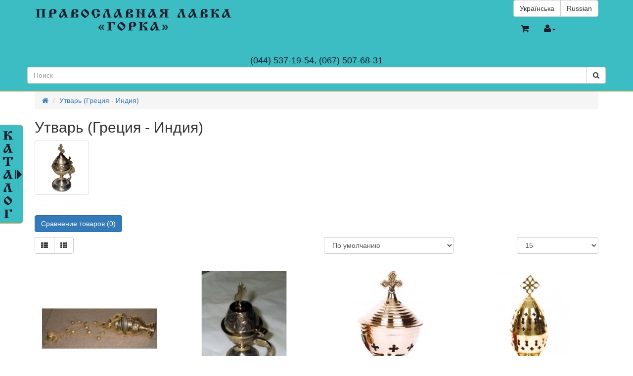

--- FILE ---
content_type: text/html; charset=utf-8
request_url: https://pravlavka.com/utvar-greciya---indiya
body_size: 16408
content:
<!DOCTYPE html>
<!--[if IE]><![endif]-->
<!--[if IE 8 ]><html prefix="og: http://ogp.me/ns# fb: http://ogp.me/ns/fb# business: http://ogp.me/ns/business#" dir="ltr" lang="ru" class="ie8"><![endif]-->
<!--[if IE 9 ]><html prefix="og: http://ogp.me/ns# fb: http://ogp.me/ns/fb# business: http://ogp.me/ns/business#" dir="ltr" lang="ru" class="ie9"><![endif]-->
<!--[if (gt IE 9)|!(IE)]><!-->
<html prefix="og: http://ogp.me/ns# fb: http://ogp.me/ns/fb# business: http://ogp.me/ns/business#" dir="ltr" lang="ru">
<!--<![endif]-->
<head>
<meta charset="UTF-8" />
<meta name="viewport" content="width=device-width, initial-scale=1">
<meta http-equiv="X-UA-Compatible" content="IE=edge">
<title>Утварь (Греция - Индия) в интернет-магазине Православная лавка Горка - церковные товары в розницу и оптом</title>
<base href="https://pravlavka.com/" />
<meta name="description" content="Лучший выбор Утварь (Греция - Индия) в Украине! Православная лавка Горка - лучшие цены на Утварь (Греция - Индия)" />
<meta name="keywords" content= "Утварь (Греция - Индия), широкий выбор Утварь (Греция - Индия), Утварь (Греция - Индия) выбрать, Утварь (Греция - Индия) купить" />
<link href="catalog/view/theme/basecart/css/font-awesome.min.css" rel="stylesheet">
<!-- START basecart module -->
<link href="catalog/view/theme/basecart/css/bootstrap.min.css" rel="stylesheet">
<!-- END basecart module -->
<link href="catalog/view/theme/basecart/css/main.css" rel="stylesheet">
<link href="catalog/view/theme/basecart/css/gorka.css" rel="stylesheet">

<script src="catalog/view/theme/basecart/js/sidemenu.js"></script>
<script src="catalog/view/theme/basecart/js/jquery.min.js"></script>
<script src="catalog/view/theme/basecart/js/bootstrap.min.js"></script>
<script src="catalog/view/theme/basecart/js/common.js"></script>
<link href="https://pravlavka.com/utvar-greciya---indiya" rel="canonical">
<link href="https://pravlavka.com/utvar-greciya---indiya?page=2" rel="next">
<link href="https://pravlavka.com/image/catalog/logo/logo-circle-fav.png" rel="icon">
<!-- Global site tag (gtag.js) - Google Analytics -->
<script async src="https://www.googletagmanager.com/gtag/js?id=UA-165401293-1"></script>
<script>
  window.dataLayer = window.dataLayer || [];
  function gtag(){dataLayer.push(arguments);}
  gtag('js', new Date());

  gtag('config', 'UA-165401293-1');
</script>

</head>
<body class="product-category-429">

<!-- Side bar menu Begins -->
<div id="mySidenav" class="sidenav">
  <a href="javascript:void(0)" class="closebtn" onclick="closeNav()">&times;</a>

        <ul>
                        <li><a href="https://pravlavka.com/avto-troyniki">Авто тройники</a></li>
                                <li><a href="https://pravlavka.com/arochnye-ikony">Арочные иконы</a></li>
                                <li><a href="https://pravlavka.com/baget-planki-po-3m">БАГЕТ  (планки по 3м)</a></li>
                                <li><a href="https://pravlavka.com/bijuteriya-pravoslavnaya">Бижутерия православная</a></li>
                                <li><a href="https://pravlavka.com/blagoslovenie-doma-v-assortimente">Благословение дома в ассортименте</a></li>
                                <li><a href="https://pravlavka.com/gipsovye-izdeliya">Гипсовые изделия</a></li>
                                <li><a href="https://pravlavka.com/gobelen">Гобелен</a></li>
                                <li><a href="https://pravlavka.com/grecheskie-izdeliya-ruchnoe-pletenie">Греческие изделия ручное плетение</a></li>
                                <li><a href="https://pravlavka.com/gruzinskie-izdeliya-braslety-chetki-ladanki-">Грузинские изделия (Браслеты, четки, ладанки )</a></li>
                                <li><a href="https://pravlavka.com/ikony-v-bagetnyh-plastmassovyh-ramkah">Иконы в БАГЕТНЫХ пластмассовых  рамках</a></li>
                                <li><a href="https://pravlavka.com/ikony-grecheskie-pod-starinu">Иконы Греческие под старину</a></li>
                                <li><a href="https://pravlavka.com/ikony-dvp-dspmdf">Иконы ДВП, ДСП.МДФ</a></li>
                                <li><a href="https://pravlavka.com/ikony-zd">Иконы ЗД</a></li>
                                <li><a href="https://pravlavka.com/ikony-iz-dereva-reznye">Иконы из дерева РЕЗНЫЕ</a></li>
                                <li><a href="https://pravlavka.com/ikony-na-podstavke-10h12-i-6h9-mir">Иконы на подставке 10х12 и 6х9 Мир</a></li>
                                <li><a href="https://pravlavka.com/ikony-pod-orgsteklom-s-ladanom">Иконы под ОРГСТЕКЛОМ  с ладаном</a></li>
                                <li><a href="https://pravlavka.com/ikony-raznyh-form-iz-derevametal-i-stekla">Иконы разных форм из дерева,метал. и стекла</a></li>
                                <li><a href="https://pravlavka.com/kalendari-2026-g-vse-na-ukr-yaz-">КАЛЕНДАРИ 2026 г (все на укр яз )</a></li>
                                <li><a href="https://pravlavka.com/keramicheskie-izdeliya">Керамические изделия</a></li>
                                <li><a href="https://pravlavka.com/kioty">Киоты</a></li>
                                <li><a href="https://pravlavka.com/knigi-pravoslavnye">КНИГИ ПРАВОСЛАВНЫЕ</a></li>
                                <li><a href="https://pravlavka.com/kojannye-izdeliya">Кожанные изделия</a></li>
                                <li><a href="https://pravlavka.com/kolokolchiki">Колокольчики</a></li>
                                <li><a href="https://pravlavka.com/krest-na-podstavke-s-lipuchkoy">Крест на подставке с липучкой</a></li>
                                <li><a href="https://pravlavka.com/kresty-v-podarochnoy-up-v-avto">КРЕСТЫ В ПОДАРОЧНОЙ УП. В АВТО</a></li>
                                <li><a href="https://pravlavka.com/kresty-metallicheskie-suvenirnye-kitay">Кресты металлические Сувенирные КИТАЙ</a></li>
                                <li><a href="https://pravlavka.com/kresty-natelnye">Кресты нательные</a></li>
                                <li><a href="https://pravlavka.com/kresty-raspyatie-golgofa-i-dr">Кресты Распятие, Голгофа и др.</a></li>
                                <li><a href="https://pravlavka.com/kresty-reznye">Кресты Резные</a></li>
                                <li><a href="https://pravlavka.com/kresty-s-prisoskoy">Кресты с присоской</a></li>
                                <li><a href="https://pravlavka.com/ladan">Ладан</a></li>
                                <li><a href="https://pravlavka.com/ladanki">Ладанки</a></li>
                                <li><a href="https://pravlavka.com/laminirovanye-ikony">Ламинированые иконы</a></li>
                                <li><a href="https://pravlavka.com/lampada-pominalnaya">Лампада поминальная</a></li>
                                <li><a href="https://pravlavka.com/lampady">Лампады</a></li>
                                <li><a href="https://pravlavka.com/lampady-s-akrilovymi-kamnyami">Лампады с акриловыми камнями</a></li>
                                <li><a href="https://pravlavka.com/lik---plakat-s-ikonami">Лик - плакат, с иконами</a></li>
                                <li><a href="https://pravlavka.com/liki-kruglye-v-assortimente">Лики  Круглые в ассортименте</a></li>
                                <li><a href="https://pravlavka.com/liki-poligraf-31h48">Лики  полиграф. 31х48</a></li>
                                <li><a href="https://pravlavka.com/liki-bronza">Лики Бронза</a></li>
                                <li><a href="https://pravlavka.com/liki-kongrevnye">Лики конгревные</a></li>
                                <li><a href="https://pravlavka.com/liki-metalo-grafika">Лики метало графика</a></li>
                                <li><a href="https://pravlavka.com/liki-poligraf-20-h-30-sm">Лики полиграф, 20 х 30 см</a></li>
                                <li><a href="https://pravlavka.com/liki-poligraf10h12-sm-upakovka-100-sht">Лики полиграф,10х12 см  упаковка 100 шт</a></li>
                                <li><a href="https://pravlavka.com/liki-poligraf10h12-sm-s-upakovka-100-sht">Лики полиграф,10х12 см С  упаковка 100 шт</a></li>
                                <li><a href="https://pravlavka.com/liki-poligraf15h18-sm-upakovka-100-sht">Лики полиграф,15х18 см  упаковка 100 шт</a></li>
                                <li><a href="https://pravlavka.com/liki-poligraf15h18-sm-s-upakovka-100-sht">Лики полиграф,15х18 см С  упаковка 100 шт</a></li>
                                <li><a href="https://pravlavka.com/liki-poligraf60h73sm-upakovka-100-sht">Лики полиграф,6,0х7,3см упаковка 100 шт</a></li>
                                <li><a href="https://pravlavka.com/liki-poligraf60h90sm-upakovka-200-sht-cena-za-upakovku">Лики полиграф,6,0х9,0см упаковка 200 шт (цена за упаковку)</a></li>
                                <li><a href="https://pravlavka.com/liki-poligraf-20-h-24-sm">Лики полиграф. 20 х 24 см</a></li>
                                <li><a href="https://pravlavka.com/liki-poligraf-20-h-24-sm-s">Лики полиграф. 20 х 24 см С</a></li>
                                <li><a href="https://pravlavka.com/liki-poligraf-28-h-34-sm">Лики полиграф. 28 х 34 см</a></li>
                                <li><a href="https://pravlavka.com/liki-poligraf-30-h-40-sm-upakovka-100-sht">Лики полиграф. 30 х 40 см  упаковка 100 шт</a></li>
                                <li><a href="https://pravlavka.com/liki-poligraf-42h52-sm-dlya-skl-i-mal-ikon-cena-za-upakovku-100-sht">Лики полиграф. 4,2х5,2 см для скл. и мал. икон( цена за упаковку 100 шт)</a></li>
                                <li><a href="https://pravlavka.com/liki-poligraficheskie-razmery-v-assortimente-">Лики полиграфические ( размеры в ассортименте  )</a></li>
                                <li><a href="https://pravlavka.com/liki-stereo">Лики стерео</a></li>
                                <li><a href="https://pravlavka.com/lojki-imennye-stolovaya-">Ложки именные (Столовая )</a></li>
                                <li><a href="https://pravlavka.com/lojki-imennye-chaynaya-">Ложки именные (чайная )</a></li>
                                <li><a href="https://pravlavka.com/magnity">МАГНИТЫ</a></li>
                                <li><a href="https://pravlavka.com/maz">Мазь</a></li>
                                <li><a href="https://pravlavka.com/masla">МАСЛА</a></li>
                                <li><a href="https://pravlavka.com/molitva-na-solomke">Молитва на соломке</a></li>
                                <li><a href="https://pravlavka.com/molitvy">Молитвы</a></li>
                                <li><a href="https://pravlavka.com/moshcheviki">Мощевики</a></li>
                                <li><a href="https://pravlavka.com/mylo-monastyrskoe-i-morskaya-sol">Мыло монастырское  и  Морская соль</a></li>
                                <li><a href="https://pravlavka.com/nakleyka-pravoslavnaya">Наклейка православная</a></li>
                                <li><a href="https://pravlavka.com/nit-dlya-krestikov-kulonov">Нить для крестиков, кулонов</a></li>
                                <li><a href="https://pravlavka.com/oborudovanie-dlya-bagetnoy-masterskoy">Оборудование,  для багетной мастерской</a></li>
                                <li><a href="https://pravlavka.com/obryadovye-tovary">Обрядовые товары</a></li>
                                <li><a href="https://pravlavka.com/otkrytki">Открытки</a></li>
                                <li><a href="https://pravlavka.com/otchenashevskaya-osvyashchennaya-produkciya-maz-voda-maslo">ОТЧЕНАШЕВСКАЯ освященная продукция МАЗЬ, ВОДА, МАСЛО</a></li>
                                <li><a href="https://pravlavka.com/pazlykonstruktor-3d">ПАЗЛЫ,КОНСТРУКТОР 3Д</a></li>
                                <li><a href="https://pravlavka.com/pashalnaya-produkciya">Пасхальная  продукция</a></li>
                                <li><a href="https://pravlavka.com/plastmassovye-izdeliya">Пластмассовые  изделия</a></li>
                                <li><a href="https://pravlavka.com/pogrebalnye-izdeliya">Погребальные изделия</a></li>
                                <li><a href="https://pravlavka.com/podarochnye-nabory">Подарочные наборы</a></li>
                                <li><a href="https://pravlavka.com/podveski-s-ikonami">Подвески с иконами</a></li>
                                <li><a href="https://pravlavka.com/pominaniya-i-zapiski">Поминания и записки</a></li>
                                <li><a href="https://pravlavka.com/poyasa-remni">Пояса. Ремни</a></li>
                                <li><a href="https://pravlavka.com/pravoslavnaya-ikona-horugv">Православная Икона Хоругвь</a></li>
                                <li><a href="https://pravlavka.com/prisoska-silikonovaya-v-assortimente">Присоска силиконовая в ассортименте</a></li>
                                <li><a href="https://pravlavka.com/ramki-bagetnye">Рамки багетные</a></li>
                                <li><a href="https://pravlavka.com/ramki-derevyannye">Рамки деревянные</a></li>
                                <li><a href="https://pravlavka.com/ramki-plastmassovye">Рамки пластмассовые</a></li>
                                <li><a href="https://pravlavka.com/rojdestvenskie-suveniry">Рождественские сувениры</a></li>
                                <li><a href="https://pravlavka.com/svetilniki">Светильники</a></li>
                                <li><a href="https://pravlavka.com/svechi">Свечи</a></li>
                                <li><a href="https://pravlavka.com/svidetelstva">Свидетельства</a></li>
                                <li><a href="https://pravlavka.com/skladni">СКЛАДНИ</a></li>
                                <li><a href="https://pravlavka.com/suveniry">Сувениры</a></li>
                                <li><a href="https://pravlavka.com/ugol">Уголь</a></li>
                                <li><a href="https://pravlavka.com/upakovka">Упаковка</a></li>
                                <li><a href="https://pravlavka.com/utvar">УТВАРЬ</a></li>
                                <li><a href="https://pravlavka.com/utvar-greciya---indiya">Утварь (Греция - Индия)</a></li>
                                <li><a href="https://pravlavka.com/utvar-t">Утварь Т</a></li>
                                <li><a href="https://pravlavka.com/utvar-hramovaya-pod-zakaz">Утварь Храмовая под заказ</a></li>
                                <li><a href="https://pravlavka.com/ucenennye-tovary">УЦЕНЕННЫЕ ТОВАРЫ</a></li>
                                <li><a href="https://pravlavka.com/fitili">Фитили</a></li>
                                <li><a href="https://pravlavka.com/furnitura">Фурнитура</a></li>
                                <li><a href="https://pravlavka.com/furnitura-dlya-brasletov-i-chotok">Фурнитура для браслетов и чоток</a></li>
                                <li><a href="https://pravlavka.com/chetki">Четки</a></li>
                      </ul>
      
</div>
<!-- Side bar menu Ends -->

<!-- Use any element to open the sidenav -->
<span onclick="openNav()">
        <div class="categorybox"><img src="catalog/view/theme/basecart/image/catalog-button.png"></div>
</span>

<header>
<nav class="navbar navbar-default">
  <div class="container">
    <div class="navbar-header">
      <button type="button" class="btn btn-navbar navbar-toggle" data-toggle="collapse" data-target=".navbar-ex1-collapse">
        <span class="sr-only">Toggle navigation</span>
        <span class="icon-bar"></span>
        <span class="icon-bar"></span>
        <span class="icon-bar"></span>
      </button>
            <a class="navbar-brand" href="https://pravlavka.com/"><img src="https://pravlavka.com/image/catalog/logo/pravlavka-logo-top.png" title="Интернет магазин Православная лавка «Горка»" alt="Интернет магазин Православная лавка «Горка»" class="img-responsive" /></a>
          </div>
    <div class="collapse navbar-collapse navbar-ex1-collapse">
      <!--       <ul class="nav navbar-nav">
                        <li class="dropdown">
          <a href="https://pravlavka.com/avto-troyniki" class="dropdown-toggle" data-toggle="dropdown" role="button" aria-haspopup="true" aria-expanded="false">Авто тройники <span class="caret"></span></a>
          <ul class="dropdown-menu">
                                        <li><a href="https://pravlavka.com/avto-troyniki/troynik-avtomobilnyy-pod-starinu-der">Тройник автомобильный под старину дер</a></li>
                                      <li role="separator" class="divider"></li>
            <li><a href="https://pravlavka.com/avto-troyniki">Смотреть Все Авто тройники</a></li>
          </ul>
        </li>
                                <li class="dropdown">
          <a href="https://pravlavka.com/arochnye-ikony" class="dropdown-toggle" data-toggle="dropdown" role="button" aria-haspopup="true" aria-expanded="false">Арочные иконы <span class="caret"></span></a>
          <ul class="dropdown-menu">
                                        <li><a href="https://pravlavka.com/arochnye-ikony/arochnye-ikony-bolshie-14h18-sm">Арочные иконы Большие 14х18 см</a></li>
                            <li><a href="https://pravlavka.com/arochnye-ikony/arochnye-ikony-malye-8h10sm">Арочные иконы Малые 8х10см</a></li>
                            <li><a href="https://pravlavka.com/arochnye-ikony/arochnye-ikony-srednie-10h12sm">Арочные иконы Средние 10х12см</a></li>
                            <li><a href="https://pravlavka.com/arochnye-ikony/ikona-mdf-6h8-s-laminaciey">Икона МДФ 6х8 с ламинацией</a></li>
                            <li><a href="https://pravlavka.com/arochnye-ikony/ikony-arochnye-10h12">Иконы Арочные 10х12</a></li>
                            <li><a href="https://pravlavka.com/arochnye-ikony/ikony-arochnye-g-11h75">Иконы Арочные Г 11х7,5</a></li>
                            <li><a href="https://pravlavka.com/arochnye-ikony/ikony-arochnye-s-rizoy">Иконы Арочные с ризой</a></li>
                                      <li role="separator" class="divider"></li>
            <li><a href="https://pravlavka.com/arochnye-ikony">Смотреть Все Арочные иконы</a></li>
          </ul>
        </li>
                                <li class="dropdown">
          <a href="https://pravlavka.com/baget-planki-po-3m" class="dropdown-toggle" data-toggle="dropdown" role="button" aria-haspopup="true" aria-expanded="false">БАГЕТ  (планки по 3м) <span class="caret"></span></a>
          <ul class="dropdown-menu">
                                        <li><a href="https://pravlavka.com/baget-planki-po-3m/derevyanyy">Деревяный</a></li>
                            <li><a href="https://pravlavka.com/baget-planki-po-3m/plastmassovyy">Пластмассовый</a></li>
                                      <li role="separator" class="divider"></li>
            <li><a href="https://pravlavka.com/baget-planki-po-3m">Смотреть Все БАГЕТ  (планки по 3м)</a></li>
          </ul>
        </li>
                                <li class="dropdown">
          <a href="https://pravlavka.com/bijuteriya-pravoslavnaya" class="dropdown-toggle" data-toggle="dropdown" role="button" aria-haspopup="true" aria-expanded="false">Бижутерия православная <span class="caret"></span></a>
          <ul class="dropdown-menu">
                                        <li><a href="https://pravlavka.com/bijuteriya-pravoslavnaya/braslety">Браслеты</a></li>
                            <li><a href="https://pravlavka.com/bijuteriya-pravoslavnaya/breloki">Брелоки</a></li>
                            <li><a href="https://pravlavka.com/bijuteriya-pravoslavnaya/kolca">Кольца</a></li>
                            <li><a href="https://pravlavka.com/bijuteriya-pravoslavnaya/kulony">КУЛОНЫ</a></li>
                            <li><a href="https://pravlavka.com/bijuteriya-pravoslavnaya/cepochki">Цепочки</a></li>
                                      <li role="separator" class="divider"></li>
            <li><a href="https://pravlavka.com/bijuteriya-pravoslavnaya">Смотреть Все Бижутерия православная</a></li>
          </ul>
        </li>
                                <li class="dropdown">
          <a href="https://pravlavka.com/blagoslovenie-doma-v-assortimente" class="dropdown-toggle" data-toggle="dropdown" role="button" aria-haspopup="true" aria-expanded="false">Благословение дома в ассортименте <span class="caret"></span></a>
          <ul class="dropdown-menu">
                                        <li><a href="https://pravlavka.com/blagoslovenie-doma-v-assortimente/blagoslovenie-doma-ajurnyy-na-podsktavke">Благословение дома Ажурный на подсктавке</a></li>
                            <li><a href="https://pravlavka.com/blagoslovenie-doma-v-assortimente/blagoslovenie-doma-v-assortimente">Благословение дома в ассортименте</a></li>
                            <li><a href="https://pravlavka.com/blagoslovenie-doma-v-assortimente/blagoslovenie-doma-kolokol">Благословение дома КОЛОКОЛ</a></li>
                            <li><a href="https://pravlavka.com/blagoslovenie-doma-v-assortimente/blagoslovenie-doma-pod-orgsteklom">Благословение дома под оргстеклом</a></li>
                            <li><a href="https://pravlavka.com/blagoslovenie-doma-v-assortimente/blagoslovenie-doma-pod-orgsteklom-lik-kruglyy">Благословение дома под оргстеклом лик КРУГЛЫЙ</a></li>
                            <li><a href="https://pravlavka.com/blagoslovenie-doma-v-assortimente/blagoslovenie-doma-pod-orgsteklom-lik-uzor">Благословение дома под оргстеклом лик УЗОР</a></li>
                            <li><a href="https://pravlavka.com/blagoslovenie-doma-v-assortimente/blagoslovenie-doma-pod-orgsteklom-s-kamnyami">Благословение дома под оргстеклом с камнями</a></li>
                            <li><a href="https://pravlavka.com/blagoslovenie-doma-v-assortimente/krest-blagoslovenie-doma-v-assortimente">Крест Благословение дома в ассортименте</a></li>
                            <li><a href="https://pravlavka.com/blagoslovenie-doma-v-assortimente/troynik-blagoslovenie-doma-sh">Тройник Благословение дома Ш</a></li>
                            <li><a href="https://pravlavka.com/blagoslovenie-doma-v-assortimente/troynik-v-dereve-blagoslovenie-doma-pod-orgsteklom-s-ladanom-sh">Тройник в дереве Благословение дома под оргстеклом с ладаном Ш</a></li>
                            <li><a href="https://pravlavka.com/blagoslovenie-doma-v-assortimente/cerkov-blagoslovenie-doma-pod-orgsteklom-s-ladanom-sh">ЦЕРКОВЬ Благословение дома под оргстеклом с ладаном Ш</a></li>
                                      <li role="separator" class="divider"></li>
            <li><a href="https://pravlavka.com/blagoslovenie-doma-v-assortimente">Смотреть Все Благословение дома в ассортименте</a></li>
          </ul>
        </li>
                                <li><a href="https://pravlavka.com/gipsovye-izdeliya">Гипсовые изделия</a></li>
                                <li class="dropdown">
          <a href="https://pravlavka.com/gobelen" class="dropdown-toggle" data-toggle="dropdown" role="button" aria-haspopup="true" aria-expanded="false">Гобелен <span class="caret"></span></a>
          <ul class="dropdown-menu">
                                        <li><a href="https://pravlavka.com/gobelen/gobelen-30h40">Гобелен 30х40</a></li>
                            <li><a href="https://pravlavka.com/gobelen/gobelen-30h40-v-bagetnoy-ramke">Гобелен 30х40 в багетной рамке</a></li>
                            <li><a href="https://pravlavka.com/gobelen/gobelen-30h40-s-zolotoy-nitkoy">Гобелен 30х40 с золотой ниткой</a></li>
                            <li><a href="https://pravlavka.com/gobelen/gobelen-60h80">Гобелен 60х80</a></li>
                                      <li role="separator" class="divider"></li>
            <li><a href="https://pravlavka.com/gobelen">Смотреть Все Гобелен</a></li>
          </ul>
        </li>
                                <li class="dropdown">
          <a href="https://pravlavka.com/grecheskie-izdeliya-ruchnoe-pletenie" class="dropdown-toggle" data-toggle="dropdown" role="button" aria-haspopup="true" aria-expanded="false">Греческие изделия ручное плетение <span class="caret"></span></a>
          <ul class="dropdown-menu">
                                        <li><a href="https://pravlavka.com/grecheskie-izdeliya-ruchnoe-pletenie/chetki-vyazannye-grecheskie-izdeliya-bm">Четки вязанные Греческие изделия БМ</a></li>
                                      <li role="separator" class="divider"></li>
            <li><a href="https://pravlavka.com/grecheskie-izdeliya-ruchnoe-pletenie">Смотреть Все Греческие изделия ручное плетение</a></li>
          </ul>
        </li>
                                <li class="dropdown">
          <a href="https://pravlavka.com/gruzinskie-izdeliya-braslety-chetki-ladanki-" class="dropdown-toggle" data-toggle="dropdown" role="button" aria-haspopup="true" aria-expanded="false">Грузинские изделия (Браслеты, четки, ладанки ) <span class="caret"></span></a>
          <ul class="dropdown-menu">
                                        <li><a href="https://pravlavka.com/gruzinskie-izdeliya-braslety-chetki-ladanki-/gruzinskie-izdeliya-1">Грузинские изделия 1</a></li>
                            <li><a href="https://pravlavka.com/gruzinskie-izdeliya-braslety-chetki-ladanki-/gruzinskie-izdeliya-2">Грузинские изделия 2</a></li>
                                      <li role="separator" class="divider"></li>
            <li><a href="https://pravlavka.com/gruzinskie-izdeliya-braslety-chetki-ladanki-">Смотреть Все Грузинские изделия (Браслеты, четки, ладанки )</a></li>
          </ul>
        </li>
                                <li class="dropdown">
          <a href="https://pravlavka.com/ikony-v-bagetnyh-plastmassovyh-ramkah" class="dropdown-toggle" data-toggle="dropdown" role="button" aria-haspopup="true" aria-expanded="false">Иконы в БАГЕТНЫХ пластмассовых  рамках <span class="caret"></span></a>
          <ul class="dropdown-menu">
                                        <li><a href="https://pravlavka.com/ikony-v-bagetnyh-plastmassovyh-ramkah/ikony-v-bagetnyh-ramkah-24h34-stereo">Иконы в багетных рамках 24х34 СТЕРЕО</a></li>
                            <li><a href="https://pravlavka.com/ikony-v-bagetnyh-plastmassovyh-ramkah/ikony-v-bagetnyh-ramkah-385h485-sm">Иконы в багетных рамках 38,5х48,5 см</a></li>
                            <li><a href="https://pravlavka.com/ikony-v-bagetnyh-plastmassovyh-ramkah/ikony-v-bagetnyh-ramkah-lik-s-kamnyami">Иконы в багетных рамках Лик с камнями</a></li>
                                      <li role="separator" class="divider"></li>
            <li><a href="https://pravlavka.com/ikony-v-bagetnyh-plastmassovyh-ramkah">Смотреть Все Иконы в БАГЕТНЫХ пластмассовых  рамках</a></li>
          </ul>
        </li>
                                <li class="dropdown">
          <a href="https://pravlavka.com/ikony-grecheskie-pod-starinu" class="dropdown-toggle" data-toggle="dropdown" role="button" aria-haspopup="true" aria-expanded="false">Иконы Греческие под старину <span class="caret"></span></a>
          <ul class="dropdown-menu">
                                        <li><a href="https://pravlavka.com/ikony-grecheskie-pod-starinu/venchalnye-pary">Венчальные пары</a></li>
                            <li><a href="https://pravlavka.com/ikony-grecheskie-pod-starinu/ikona-antik-s-rezboy-v-korobke-17h23">Икона  АНТИК  с резьбой в коробке 17х23</a></li>
                            <li><a href="https://pravlavka.com/ikony-grecheskie-pod-starinu/ikona-antik-s-rezboy-v-korobke13h17">Икона  АНТИК  с резьбой в коробке13х17</a></li>
                            <li><a href="https://pravlavka.com/ikony-grecheskie-pod-starinu/ikona-grecheskaya-pod-starinu-14h17">Икона  Греческая под старину 14х17</a></li>
                            <li><a href="https://pravlavka.com/ikony-grecheskie-pod-starinu/ikona-grecheskaya-pod-starinu-170h230-dvoynaya">Икона  Греческая под старину 170х230 двойная</a></li>
                            <li><a href="https://pravlavka.com/ikony-grecheskie-pod-starinu/ikona-grecheskaya-pod-starinu-17h23-arka">Икона  Греческая под старину 17х23  Арка</a></li>
                            <li><a href="https://pravlavka.com/ikony-grecheskie-pod-starinu/ikona-grecheskaya-pod-starinu-17h23-pr">Икона  Греческая под старину 17х23 Пр</a></li>
                            <li><a href="https://pravlavka.com/ikony-grecheskie-pod-starinu/ikona-grecheskaya-pod-starinu-arka-freska-13h17">Икона  Греческая под старину Арка  ФРЕСКА 13х17</a></li>
                            <li><a href="https://pravlavka.com/ikony-grecheskie-pod-starinu/ikona-grecheskaya-pod-starinu-freska-13h17">Икона  Греческая под старину ФРЕСКА 13х17</a></li>
                            <li><a href="https://pravlavka.com/ikony-grecheskie-pod-starinu/ikona-grecheskaya-pod-starinu-freska-17h23">Икона  Греческая под старину ФРЕСКА 17х23</a></li>
                            <li><a href="https://pravlavka.com/ikony-grecheskie-pod-starinu/ikona-grecheskaya-pod-starinu-freska-7h10">Икона  Греческая под старину ФРЕСКА 7х10</a></li>
                            <li><a href="https://pravlavka.com/ikony-grecheskie-pod-starinu/ikona-grecheskaya-pod-starinu-holst-zoloto-10h12">Икона  Греческая под старину ХОЛСТ ЗОЛОТО 10х12</a></li>
                            <li><a href="https://pravlavka.com/ikony-grecheskie-pod-starinu/ikona-grecheskaya-pod-starinu-holst-zoloto-16h22">Икона  Греческая под старину ХОЛСТ ЗОЛОТО 16х22</a></li>
                            <li><a href="https://pravlavka.com/ikony-grecheskie-pod-starinu/ikona-grecheskaya-pod-starinu-holst-nimby-10h12">Икона  Греческая под старину ХОЛСТ НИМБЫ 10х12</a></li>
                            <li><a href="https://pravlavka.com/ikony-grecheskie-pod-starinu/ikona-grecheskaya-pod-starinu-holst-nimby-16h22">Икона  Греческая под старину ХОЛСТ НИМБЫ 16х22</a></li>
                            <li><a href="https://pravlavka.com/ikony-grecheskie-pod-starinu/ikona-grecheskaya-pisanaya-v-barhatnoy-korobke-1417">Икона Греческая писаная  в бархатной коробке 14*17</a></li>
                            <li><a href="https://pravlavka.com/ikony-grecheskie-pod-starinu/ikona-grecheskaya-pisanaya-v-korobke-1723">Икона Греческая писаная  в коробке 17*23</a></li>
                            <li><a href="https://pravlavka.com/ikony-grecheskie-pod-starinu/ikona-grecheskaya-pisanaya-na-zolote-v-barhatnoy-korobke-1417">Икона Греческая писаная на золоте в бархатной коробке 14*17</a></li>
                            <li><a href="https://pravlavka.com/ikony-grecheskie-pod-starinu/ikona-grecheskaya-pisanaya-na-zolote-v-korobke-1723-i-13h17">Икона Греческая писаная на золоте в коробке 17*23 и 13х17</a></li>
                            <li><a href="https://pravlavka.com/ikony-grecheskie-pod-starinu/krest-ikony-grecheskie-pod-starinu">Крест. Иконы Греческие под старину</a></li>
                            <li><a href="https://pravlavka.com/ikony-grecheskie-pod-starinu/skladen-d3-pod-starinu">Складень Д3 под старину</a></li>
                                      <li role="separator" class="divider"></li>
            <li><a href="https://pravlavka.com/ikony-grecheskie-pod-starinu">Смотреть Все Иконы Греческие под старину</a></li>
          </ul>
        </li>
                                <li class="dropdown">
          <a href="https://pravlavka.com/ikony-dvp-dspmdf" class="dropdown-toggle" data-toggle="dropdown" role="button" aria-haspopup="true" aria-expanded="false">Иконы ДВП, ДСП.МДФ <span class="caret"></span></a>
          <ul class="dropdown-menu">
                                        <li><a href="https://pravlavka.com/ikony-dvp-dspmdf/dvp-ikony-10h12-bez-kapsuly-tolshchina-35mm">ДВП иконы 10х12 БЕЗ КАПСУЛЫ (толщина 3,5мм)</a></li>
                            <li><a href="https://pravlavka.com/ikony-dvp-dspmdf/dvp-ikony-10h12-r">ДВП иконы 10х12 Р</a></li>
                            <li><a href="https://pravlavka.com/ikony-dvp-dspmdf/dvp-ikony-10h12-s-kapsuloy-tolshchina-6mm">ДВП иконы 10х12 С КАПСУЛОЙ (толщина 6мм.)</a></li>
                            <li><a href="https://pravlavka.com/ikony-dvp-dspmdf/dvp-ikony-15h18-bez-kapsuly-tolshchina-35mm">ДВП иконы 15х18 БЕЗ КАПСУЛЫ (толщина 3,5мм.)</a></li>
                            <li><a href="https://pravlavka.com/ikony-dvp-dspmdf/dvp-ikony-6h9">ДВП иконы 6х9</a></li>
                            <li><a href="https://pravlavka.com/ikony-dvp-dspmdf/dvp-ikony-6h9-r">ДВП иконы 6х9 Р</a></li>
                            <li><a href="https://pravlavka.com/ikony-dvp-dspmdf/dsp-10h12-s-kapsloy-v-korobochke">ДСП 10х12 с капслой в коробочке</a></li>
                            <li><a href="https://pravlavka.com/ikony-dvp-dspmdf/dsp-15h18">ДСП 15х18</a></li>
                            <li><a href="https://pravlavka.com/ikony-dvp-dspmdf/dsp-15h18-odinochka-barhat">ДСП 15х18 одиночка бархат</a></li>
                            <li><a href="https://pravlavka.com/ikony-dvp-dspmdf/dsp-20h24">ДСП 20х24</a></li>
                            <li><a href="https://pravlavka.com/ikony-dvp-dspmdf/ikony-na-orgalite-sofrino">Иконы на оргалите Софрино</a></li>
                            <li><a href="https://pravlavka.com/ikony-dvp-dspmdf/mdf-10h12-v-korobochke">МДФ 10х12 в коробочке</a></li>
                            <li><a href="https://pravlavka.com/ikony-dvp-dspmdf/mdf-15h18-v-korobochke">МДФ 15х18 в коробочке</a></li>
                            <li><a href="https://pravlavka.com/ikony-dvp-dspmdf/mdf-30h40">МДФ 30х40</a></li>
                                      <li role="separator" class="divider"></li>
            <li><a href="https://pravlavka.com/ikony-dvp-dspmdf">Смотреть Все Иконы ДВП, ДСП.МДФ</a></li>
          </ul>
        </li>
                                <li class="dropdown">
          <a href="https://pravlavka.com/ikony-zd" class="dropdown-toggle" data-toggle="dropdown" role="button" aria-haspopup="true" aria-expanded="false">Иконы ЗД <span class="caret"></span></a>
          <ul class="dropdown-menu">
                                        <li><a href="https://pravlavka.com/ikony-zd/ikony-3d-65h10">Иконы 3Д 6,5х10</a></li>
                            <li><a href="https://pravlavka.com/ikony-zd/ikony-zd-9h135">Иконы ЗД 9х13,5</a></li>
                                      <li role="separator" class="divider"></li>
            <li><a href="https://pravlavka.com/ikony-zd">Смотреть Все Иконы ЗД</a></li>
          </ul>
        </li>
                                <li><a href="https://pravlavka.com/ikony-iz-dereva-reznye">Иконы из дерева РЕЗНЫЕ</a></li>
                                <li><a href="https://pravlavka.com/ikony-na-podstavke-10h12-i-6h9-mir">Иконы на подставке 10х12 и 6х9 Мир</a></li>
                                <li><a href="https://pravlavka.com/ikony-pod-orgsteklom-s-ladanom">Иконы под ОРГСТЕКЛОМ  с ладаном</a></li>
                                <li><a href="https://pravlavka.com/ikony-raznyh-form-iz-derevametal-i-stekla">Иконы разных форм из дерева,метал. и стекла</a></li>
                                <li class="dropdown">
          <a href="https://pravlavka.com/kalendari-2026-g-vse-na-ukr-yaz-" class="dropdown-toggle" data-toggle="dropdown" role="button" aria-haspopup="true" aria-expanded="false">КАЛЕНДАРИ 2026 г (все на укр яз ) <span class="caret"></span></a>
          <ul class="dropdown-menu">
                                        <li><a href="https://pravlavka.com/kalendari-2026-g-vse-na-ukr-yaz-/a2-kalendar-plakat-ukr-500h700sm-100sht2026g">А2 Календарь плакат  укр. (500х700см) (100шт.)2026г</a></li>
                            <li><a href="https://pravlavka.com/kalendari-2026-g-vse-na-ukr-yaz-/a3-na-prujin-perekidniy-29h40sm-8-listv">А3 на пружині перекидний , 29х40см  , 8 листів</a></li>
                            <li><a href="https://pravlavka.com/kalendari-2026-g-vse-na-ukr-yaz-/a3-plakat2026-g">А3 плакат2026 г</a></li>
                            <li><a href="https://pravlavka.com/kalendari-2026-g-vse-na-ukr-yaz-/a4-skoba-21h29sm-8-listv">А4 скоба ( 21х29см) 8 листів</a></li>
                            <li><a href="https://pravlavka.com/kalendari-2026-g-vse-na-ukr-yaz-/barvi-svtu-22h24-sm">Барви світу 22х24 см</a></li>
                            <li><a href="https://pravlavka.com/kalendari-2026-g-vse-na-ukr-yaz-/gorizontalniy-perekidniy-33h24-sm-14-listv">Горизонтальний перекидний 33х24 см 14 листів</a></li>
                            <li><a href="https://pravlavka.com/kalendari-2026-g-vse-na-ukr-yaz-/imennoslov-2025g15h34-sm">Именнослов 2025г,15х34 см</a></li>
                            <li><a href="https://pravlavka.com/kalendari-2026-g-vse-na-ukr-yaz-/kvadrat-20h21-sm-perekidniy-14-listv">Квадрат 20х21 см (перекидний 14 листів.)</a></li>
                            <li><a href="https://pravlavka.com/kalendari-2026-g-vse-na-ukr-yaz-/klasicheskiy">Класический</a></li>
                            <li><a href="https://pravlavka.com/kalendari-2026-g-vse-na-ukr-yaz-/magnit-9h16-sm">Магнит 9х16 см</a></li>
                            <li><a href="https://pravlavka.com/kalendari-2026-g-vse-na-ukr-yaz-/nastolnyy-12h20-domik-">Настольный (12х20 Домик )</a></li>
                                      <li role="separator" class="divider"></li>
            <li><a href="https://pravlavka.com/kalendari-2026-g-vse-na-ukr-yaz-">Смотреть Все КАЛЕНДАРИ 2026 г (все на укр яз )</a></li>
          </ul>
        </li>
                                <li class="dropdown">
          <a href="https://pravlavka.com/keramicheskie-izdeliya" class="dropdown-toggle" data-toggle="dropdown" role="button" aria-haspopup="true" aria-expanded="false">Керамические изделия <span class="caret"></span></a>
          <ul class="dropdown-menu">
                                        <li><a href="https://pravlavka.com/keramicheskie-izdeliya/keramicheskie-izdeliya-g">Керамические изделия Г</a></li>
                                      <li role="separator" class="divider"></li>
            <li><a href="https://pravlavka.com/keramicheskie-izdeliya">Смотреть Все Керамические изделия</a></li>
          </ul>
        </li>
                                <li class="dropdown">
          <a href="https://pravlavka.com/kioty" class="dropdown-toggle" data-toggle="dropdown" role="button" aria-haspopup="true" aria-expanded="false">Киоты <span class="caret"></span></a>
          <ul class="dropdown-menu">
                                        <li><a href="https://pravlavka.com/kioty/kioty-quotdquot">Киоты &quot;Д&quot;</a></li>
                            <li><a href="https://pravlavka.com/kioty/kioty-quotlquot">Киоты &quot;Л&quot;</a></li>
                            <li><a href="https://pravlavka.com/kioty/kioty-quotmquot-plast-figur15h18-kapsul">Киоты &quot;М&quot; пласт. фигур,15х18 капсуль</a></li>
                            <li><a href="https://pravlavka.com/kioty/kioty-quotnquot">Киоты &quot;Н&quot;</a></li>
                            <li><a href="https://pravlavka.com/kioty/kioty-quotpquot">Киоты &quot;П&quot;</a></li>
                            <li><a href="https://pravlavka.com/kioty/kioty-quotpquotplfig-17h21-metalizaciya">Киоты &quot;П&quot;пл.фиг 17х21 Метализация</a></li>
                            <li><a href="https://pravlavka.com/kioty/kioty-quotsquot-vinnica">Киоты &quot;С&quot;. (Винница)</a></li>
                            <li><a href="https://pravlavka.com/kioty/kioty-quotsinayquot">Киоты &quot;Синай&quot;</a></li>
                            <li><a href="https://pravlavka.com/kioty/kioty-quotyuquot">Киоты &quot;Ю&quot;</a></li>
                            <li><a href="https://pravlavka.com/kioty/kioty-arochnye-l">Киоты Арочные Л</a></li>
                            <li><a href="https://pravlavka.com/kioty/kioty-bagetnye">Киоты Багетные</a></li>
                            <li><a href="https://pravlavka.com/kioty/kioty-bn-luck">Киоты БН (Луцк)</a></li>
                            <li><a href="https://pravlavka.com/kioty/kioty-vak">Киоты Вак</a></li>
                            <li><a href="https://pravlavka.com/kioty/kioty-g">Киоты Г</a></li>
                            <li><a href="https://pravlavka.com/kioty/kioty-galvanoplastika">Киоты Гальванопластика</a></li>
                            <li><a href="https://pravlavka.com/kioty/kioty-derevbez-likov">Киоты дерев.без ликов</a></li>
                            <li><a href="https://pravlavka.com/kioty/kioty-derevyanye">Киоты деревяные</a></li>
                            <li><a href="https://pravlavka.com/kioty/kioty-derevyanye-i">Киоты деревяные И</a></li>
                            <li><a href="https://pravlavka.com/kioty/kioty-i-skladni-harkov-m">Киоты и Складни Харьков М</a></li>
                            <li><a href="https://pravlavka.com/kioty/kioty-izv">Киоты Изв</a></li>
                            <li><a href="https://pravlavka.com/kioty/kioty-molenie">Киоты Моление</a></li>
                            <li><a href="https://pravlavka.com/kioty/kioty-sofrino">Киоты Софрино</a></li>
                            <li><a href="https://pravlavka.com/kioty/kioty-hramovye-bolshie-razmery">Киоты храмовые (большие размеры)</a></li>
                                      <li role="separator" class="divider"></li>
            <li><a href="https://pravlavka.com/kioty">Смотреть Все Киоты</a></li>
          </ul>
        </li>
                                <li class="dropdown">
          <a href="https://pravlavka.com/knigi-pravoslavnye" class="dropdown-toggle" data-toggle="dropdown" role="button" aria-haspopup="true" aria-expanded="false">КНИГИ ПРАВОСЛАВНЫЕ <span class="caret"></span></a>
          <ul class="dropdown-menu">
                                        <li><a href="https://pravlavka.com/knigi-pravoslavnye/akafisty-quotkormchayaquot">Акафисты &quot;Кормчая&quot;</a></li>
                            <li><a href="https://pravlavka.com/knigi-pravoslavnye/akafisty-337-nazvaniy-izddnepr">Акафисты 337 названий (Изд.Днепр)</a></li>
                            <li><a href="https://pravlavka.com/knigi-pravoslavnye/knigi-belarusskiy-ekzarhat">КНИГИ Беларусский Экзархат</a></li>
                            <li><a href="https://pravlavka.com/knigi-pravoslavnye/knigi-v-kojanom-pereplete">Книги в кожаном переплете</a></li>
                            <li><a href="https://pravlavka.com/knigi-pravoslavnye/knigi-kiev">КНИГИ КИЕВ</a></li>
                            <li><a href="https://pravlavka.com/knigi-pravoslavnye/knigi-pravoslavnye">Книги православные</a></li>
                            <li><a href="https://pravlavka.com/knigi-pravoslavnye/knigi-pravoslavnye-iz--vo-quotposlushnikquot">Книги православные. Из- во &quot;Послушник&quot;</a></li>
                            <li><a href="https://pravlavka.com/knigi-pravoslavnye/mitropolit-surojskiy-antoniy">Митрополит Сурожский Антоний</a></li>
                            <li><a href="https://pravlavka.com/knigi-pravoslavnye/molitvoslovy-quotkormchayaquot">Молитвословы. &quot;Кормчая&quot;</a></li>
                            <li><a href="https://pravlavka.com/knigi-pravoslavnye/pochaevskaya-literatura">Почаевская литература</a></li>
                            <li><a href="https://pravlavka.com/knigi-pravoslavnye/cerkovnye-broshyury-quotkormchayaquot">Церковные брошюры ,&quot;Кормчая&quot;</a></li>
                                      <li role="separator" class="divider"></li>
            <li><a href="https://pravlavka.com/knigi-pravoslavnye">Смотреть Все КНИГИ ПРАВОСЛАВНЫЕ</a></li>
          </ul>
        </li>
                                <li class="dropdown">
          <a href="https://pravlavka.com/kojannye-izdeliya" class="dropdown-toggle" data-toggle="dropdown" role="button" aria-haspopup="true" aria-expanded="false">Кожанные изделия <span class="caret"></span></a>
          <ul class="dropdown-menu">
                                        <li><a href="https://pravlavka.com/kojannye-izdeliya/kulony-kojannye">Кулоны кожанные</a></li>
                            <li><a href="https://pravlavka.com/kojannye-izdeliya/ladanka-koj-krug-na-kojannom-gaytane">Ладанка кож Круг на кожанном Гайтане</a></li>
                            <li><a href="https://pravlavka.com/kojannye-izdeliya/ladanka-koj-krug-na-nitke">Ладанка кож круг на Нитке</a></li>
                                      <li role="separator" class="divider"></li>
            <li><a href="https://pravlavka.com/kojannye-izdeliya">Смотреть Все Кожанные изделия</a></li>
          </ul>
        </li>
                                <li><a href="https://pravlavka.com/kolokolchiki">Колокольчики</a></li>
                                <li class="dropdown">
          <a href="https://pravlavka.com/krest-na-podstavke-s-lipuchkoy" class="dropdown-toggle" data-toggle="dropdown" role="button" aria-haspopup="true" aria-expanded="false">Крест на подставке с липучкой <span class="caret"></span></a>
          <ul class="dropdown-menu">
                                        <li><a href="https://pravlavka.com/krest-na-podstavke-s-lipuchkoy/krest-na-podstavke-s-lipuchkoy-95sm">Крест на подставке с липучкой  9,5см</a></li>
                            <li><a href="https://pravlavka.com/krest-na-podstavke-s-lipuchkoy/krest-na-podstavke-s-lipuchkoy-8sm">Крест на подставке с липучкой 8см</a></li>
                                      <li role="separator" class="divider"></li>
            <li><a href="https://pravlavka.com/krest-na-podstavke-s-lipuchkoy">Смотреть Все Крест на подставке с липучкой</a></li>
          </ul>
        </li>
                                <li><a href="https://pravlavka.com/kresty-v-podarochnoy-up-v-avto">КРЕСТЫ В ПОДАРОЧНОЙ УП. В АВТО</a></li>
                                <li class="dropdown">
          <a href="https://pravlavka.com/kresty-metallicheskie-suvenirnye-kitay" class="dropdown-toggle" data-toggle="dropdown" role="button" aria-haspopup="true" aria-expanded="false">Кресты металлические Сувенирные КИТАЙ <span class="caret"></span></a>
          <ul class="dropdown-menu">
                                        <li><a href="https://pravlavka.com/kresty-metallicheskie-suvenirnye-kitay/kresty-metallicheskie-sv">Кресты металлические SV</a></li>
                            <li><a href="https://pravlavka.com/kresty-metallicheskie-suvenirnye-kitay/kresty-metallicheskie-sv-13-12-h-65-s-suvenirnye-kitay">Кресты металлические SV 13 (12 х 6,5 с) Сувенирные КИТАЙ</a></li>
                            <li><a href="https://pravlavka.com/kresty-metallicheskie-suvenirnye-kitay/kresty-metallicheskie-sv-14-suvenirnye-kitay">Кресты металлические SV 14 Сувенирные КИТАЙ</a></li>
                            <li><a href="https://pravlavka.com/kresty-metallicheskie-suvenirnye-kitay/kresty-metallicheskie-sv-15-a-19-h-10-sm-suvenirnye-kitay">Кресты металлические SV 15 A 19 х 10 см Сувенирные КИТАЙ</a></li>
                            <li><a href="https://pravlavka.com/kresty-metallicheskie-suvenirnye-kitay/kresty-metallicheskie-sv-15-bsuvenirnye-kitay">Кресты металлические SV 15 BСувенирные КИТАЙ</a></li>
                            <li><a href="https://pravlavka.com/kresty-metallicheskie-suvenirnye-kitay/kresty-metallicheskie-sv-16suvenirnye-kitay">Кресты металлические SV 16Сувенирные КИТАЙ</a></li>
                            <li><a href="https://pravlavka.com/kresty-metallicheskie-suvenirnye-kitay/kresty-metallicheskie-sv-17-kitay">Кресты металлические SV 17 КИТАЙ</a></li>
                            <li><a href="https://pravlavka.com/kresty-metallicheskie-suvenirnye-kitay/kresty-metallicheskie-sv-18-kitay">Кресты металлические SV 18 КИТАЙ</a></li>
                            <li><a href="https://pravlavka.com/kresty-metallicheskie-suvenirnye-kitay/kresty-metallicheskie-sv19-155-h-85-sm-kitay">Кресты металлические SV19 15,5 х 8,5 см КИТАЙ</a></li>
                            <li><a href="https://pravlavka.com/kresty-metallicheskie-suvenirnye-kitay/kresty-metallicheskie-kr">Кресты металлические КР</a></li>
                            <li><a href="https://pravlavka.com/kresty-metallicheskie-suvenirnye-kitay/kresty-metallicheskie-kr-11-kitay">Кресты металлические КР 11 КИТАЙ</a></li>
                            <li><a href="https://pravlavka.com/kresty-metallicheskie-suvenirnye-kitay/kresty-metallicheskie-kr-12-kitay">Кресты металлические КР 12 КИТАЙ</a></li>
                            <li><a href="https://pravlavka.com/kresty-metallicheskie-suvenirnye-kitay/kresty-metallicheskie-kr-13-kitay">Кресты металлические КР 13 КИТАЙ</a></li>
                            <li><a href="https://pravlavka.com/kresty-metallicheskie-suvenirnye-kitay/kresty-metallicheskie-kr-14-kitay">Кресты металлические КР 14 КИТАЙ</a></li>
                            <li><a href="https://pravlavka.com/kresty-metallicheskie-suvenirnye-kitay/kresty-metallicheskie-kr-16-kitay">Кресты металлические КР 16 КИТАЙ</a></li>
                            <li><a href="https://pravlavka.com/kresty-metallicheskie-suvenirnye-kitay/kresty-metallicheskie-kr-17-kitay">Кресты металлические КР 17 КИТАЙ</a></li>
                            <li><a href="https://pravlavka.com/kresty-metallicheskie-suvenirnye-kitay/kresty-metallicheskie-kr-18-kitay">Кресты металлические КР 18 КИТАЙ</a></li>
                            <li><a href="https://pravlavka.com/kresty-metallicheskie-suvenirnye-kitay/kresty-metallicheskie-kr-19-kitay">Кресты металлические КР 19 КИТАЙ</a></li>
                            <li><a href="https://pravlavka.com/kresty-metallicheskie-suvenirnye-kitay/kresty-metallicheskie-kr-21-kitay">Кресты металлические КР 21 КИТАЙ</a></li>
                                      <li role="separator" class="divider"></li>
            <li><a href="https://pravlavka.com/kresty-metallicheskie-suvenirnye-kitay">Смотреть Все Кресты металлические Сувенирные КИТАЙ</a></li>
          </ul>
        </li>
                                <li class="dropdown">
          <a href="https://pravlavka.com/kresty-natelnye" class="dropdown-toggle" data-toggle="dropdown" role="button" aria-haspopup="true" aria-expanded="false">Кресты нательные <span class="caret"></span></a>
          <ul class="dropdown-menu">
                                        <li><a href="https://pravlavka.com/kresty-natelnye/derevyanye">Деревяные</a></li>
                            <li><a href="https://pravlavka.com/kresty-natelnye/detskie-malenkie">Детские (маленькие)</a></li>
                            <li><a href="https://pravlavka.com/kresty-natelnye/krest-dernatelnyy-reznoy-na-gaytane">Крест дер.нательный резной на гайтане</a></li>
                            <li><a href="https://pravlavka.com/kresty-natelnye/kresty-v-korobochke-s">Кресты в коробочке С</a></li>
                            <li><a href="https://pravlavka.com/kresty-natelnye/kresty-s-kamnyami">Кресты с камнями</a></li>
                            <li><a href="https://pravlavka.com/kresty-natelnye/metallicheskie">Металлические</a></li>
                            <li><a href="https://pravlavka.com/kresty-natelnye/metallicheskie-v-upakovke-korobochke-">Металлические в упаковке (коробочке )</a></li>
                            <li><a href="https://pravlavka.com/kresty-natelnye/metallicheskie-s-emalyu">Металлические с эмалью</a></li>
                                      <li role="separator" class="divider"></li>
            <li><a href="https://pravlavka.com/kresty-natelnye">Смотреть Все Кресты нательные</a></li>
          </ul>
        </li>
                                <li><a href="https://pravlavka.com/kresty-raspyatie-golgofa-i-dr">Кресты Распятие, Голгофа и др.</a></li>
                                <li class="dropdown">
          <a href="https://pravlavka.com/kresty-reznye" class="dropdown-toggle" data-toggle="dropdown" role="button" aria-haspopup="true" aria-expanded="false">Кресты Резные <span class="caret"></span></a>
          <ul class="dropdown-menu">
                                        <li><a href="https://pravlavka.com/kresty-reznye/kresty-reznye-kra">Кресты Резные Кра</a></li>
                                      <li role="separator" class="divider"></li>
            <li><a href="https://pravlavka.com/kresty-reznye">Смотреть Все Кресты Резные</a></li>
          </ul>
        </li>
                                <li><a href="https://pravlavka.com/kresty-s-prisoskoy">Кресты с присоской</a></li>
                                <li class="dropdown">
          <a href="https://pravlavka.com/ladan" class="dropdown-toggle" data-toggle="dropdown" role="button" aria-haspopup="true" aria-expanded="false">Ладан <span class="caret"></span></a>
          <ul class="dropdown-menu">
                                        <li><a href="https://pravlavka.com/ladan/ladan-quotvira-quot">Ладан &quot;Вира &quot;</a></li>
                            <li><a href="https://pravlavka.com/ladan/ladan-quotfimiamaquot">Ладан &quot;Фимиама&quot;</a></li>
                            <li><a href="https://pravlavka.com/ladan/ladan-arhiereyskiy-a-greciya">Ладан Архиерейский (А) (Греция)</a></li>
                            <li><a href="https://pravlavka.com/ladan/ladan-afonskiy-dubl-a">Ладан Афонский Дубль А</a></li>
                            <li><a href="https://pravlavka.com/ladan/ladan-vatopedskiy-greciya">Ладан Ватопедский (Греция)</a></li>
                            <li><a href="https://pravlavka.com/ladan/ladan-greciya-saloniki">Ладан Греция Салоники</a></li>
                            <li><a href="https://pravlavka.com/ladan/ladan-grecheskiy-dva-angela1000g">Ладан Греческий (Два Ангела)1000г</a></li>
                            <li><a href="https://pravlavka.com/ladan/ladan-grecheskiy-sleza-04kg">Ладан Греческий СЛЕЗА 0,4кг</a></li>
                            <li><a href="https://pravlavka.com/ladan/ladan-grecheskiy-sleza-05kg">Ладан Греческий СЛЕЗА 0,5кг</a></li>
                            <li><a href="https://pravlavka.com/ladan/ladan-keleynyy-v-greciya">Ладан Келейный (В) (Греция)</a></li>
                            <li><a href="https://pravlavka.com/ladan/ladan-smola-livanskogo-kedra-rosnyy">Ладан Смола ливанского кедра (росный)</a></li>
                            <li><a href="https://pravlavka.com/ladan/ladan-fasovannyy">ЛАДАН ФАСОВАННЫЙ</a></li>
                            <li><a href="https://pravlavka.com/ladan/ladan-cerkovnyygreciya-kata-v-belkorob">Ладан Церковный(Греция) катА в бел.короб.</a></li>
                                      <li role="separator" class="divider"></li>
            <li><a href="https://pravlavka.com/ladan">Смотреть Все Ладан</a></li>
          </ul>
        </li>
                                <li class="dropdown">
          <a href="https://pravlavka.com/ladanki" class="dropdown-toggle" data-toggle="dropdown" role="button" aria-haspopup="true" aria-expanded="false">Ладанки <span class="caret"></span></a>
          <ul class="dropdown-menu">
                                        <li><a href="https://pravlavka.com/ladanki/ladanki-d">Ладанки Д</a></li>
                            <li><a href="https://pravlavka.com/ladanki/ladanki-kojanye">Ладанки кожаные</a></li>
                            <li><a href="https://pravlavka.com/ladanki/ladanki-plastmassovy-s-maslom">Ладанки пластмассовы с маслом</a></li>
                            <li><a href="https://pravlavka.com/ladanki/ladanki-plastmassovye">Ладанки пластмассовые</a></li>
                            <li><a href="https://pravlavka.com/ladanki/ladanki-plastmassovye-kruglaya-imennaya">Ладанки пластмассовые КРУГЛАЯ ИМЕННАЯ</a></li>
                            <li><a href="https://pravlavka.com/ladanki/ladanki-plastmassovye-chetyrehchastnaya">Ладанки пластмассовые ЧЕТЫРЕХЧАСТНАЯ</a></li>
                                      <li role="separator" class="divider"></li>
            <li><a href="https://pravlavka.com/ladanki">Смотреть Все Ладанки</a></li>
          </ul>
        </li>
                                <li class="dropdown">
          <a href="https://pravlavka.com/laminirovanye-ikony" class="dropdown-toggle" data-toggle="dropdown" role="button" aria-haspopup="true" aria-expanded="false">Ламинированые иконы <span class="caret"></span></a>
          <ul class="dropdown-menu">
                                        <li><a href="https://pravlavka.com/laminirovanye-ikony/laminirovannye-ikony-10h12">Ламинированные иконы 10х12</a></li>
                            <li><a href="https://pravlavka.com/laminirovanye-ikony/laminirovannye-ikony-15h18">Ламинированные иконы 15х18</a></li>
                            <li><a href="https://pravlavka.com/laminirovanye-ikony/laminirovannye-ikony-6h9">Ламинированные иконы 6х9</a></li>
                            <li><a href="https://pravlavka.com/laminirovanye-ikony/laminirovannye-ikony-6h9-zoloto-i-serebro-700-vidov">Ламинированные иконы 6х9  Золото и Серебро 700 видов</a></li>
                            <li><a href="https://pravlavka.com/laminirovanye-ikony/laminirovannye-ikony-6h9-bez-tisn-ostatki">Ламинированные иконы 6х9 без тисн. ОСТАТКИ</a></li>
                                      <li role="separator" class="divider"></li>
            <li><a href="https://pravlavka.com/laminirovanye-ikony">Смотреть Все Ламинированые иконы</a></li>
          </ul>
        </li>
                                <li><a href="https://pravlavka.com/lampada-pominalnaya">Лампада поминальная</a></li>
                                <li><a href="https://pravlavka.com/lampady">Лампады</a></li>
                                <li><a href="https://pravlavka.com/lampady-s-akrilovymi-kamnyami">Лампады с акриловыми камнями</a></li>
                                <li class="dropdown">
          <a href="https://pravlavka.com/lik---plakat-s-ikonami" class="dropdown-toggle" data-toggle="dropdown" role="button" aria-haspopup="true" aria-expanded="false">Лик - плакат, с иконами <span class="caret"></span></a>
          <ul class="dropdown-menu">
                                        <li><a href="https://pravlavka.com/lik---plakat-s-ikonami/plakat-4669sm">Плакат 46*69см</a></li>
                                      <li role="separator" class="divider"></li>
            <li><a href="https://pravlavka.com/lik---plakat-s-ikonami">Смотреть Все Лик - плакат, с иконами</a></li>
          </ul>
        </li>
                                <li class="dropdown">
          <a href="https://pravlavka.com/liki-kruglye-v-assortimente" class="dropdown-toggle" data-toggle="dropdown" role="button" aria-haspopup="true" aria-expanded="false">Лики  Круглые в ассортименте <span class="caret"></span></a>
          <ul class="dropdown-menu">
                                        <li><a href="https://pravlavka.com/liki-kruglye-v-assortimente/liki-poligraf-diametrom-2-sm">Лики полиграф, диаметром 2 см</a></li>
                            <li><a href="https://pravlavka.com/liki-kruglye-v-assortimente/liki-poligraf-diametrom-50-mm">Лики полиграф, диаметром 50 мм</a></li>
                                      <li role="separator" class="divider"></li>
            <li><a href="https://pravlavka.com/liki-kruglye-v-assortimente">Смотреть Все Лики  Круглые в ассортименте</a></li>
          </ul>
        </li>
                                <li><a href="https://pravlavka.com/liki-poligraf-31h48">Лики  полиграф. 31х48</a></li>
                                <li class="dropdown">
          <a href="https://pravlavka.com/liki-bronza" class="dropdown-toggle" data-toggle="dropdown" role="button" aria-haspopup="true" aria-expanded="false">Лики Бронза <span class="caret"></span></a>
          <ul class="dropdown-menu">
                                        <li><a href="https://pravlavka.com/liki-bronza/liki-bronza-2024">Лики БРОНЗА 20*24</a></li>
                            <li><a href="https://pravlavka.com/liki-bronza/liki-bronza-2030">Лики БРОНЗА 20*30</a></li>
                            <li><a href="https://pravlavka.com/liki-bronza/liki-bronza-2030-dvunadesyatye-prazdniki">Лики БРОНЗА 20*30 Двунадесятые праздники</a></li>
                                      <li role="separator" class="divider"></li>
            <li><a href="https://pravlavka.com/liki-bronza">Смотреть Все Лики Бронза</a></li>
          </ul>
        </li>
                                <li class="dropdown">
          <a href="https://pravlavka.com/liki-kongrevnye" class="dropdown-toggle" data-toggle="dropdown" role="button" aria-haspopup="true" aria-expanded="false">Лики конгревные <span class="caret"></span></a>
          <ul class="dropdown-menu">
                                        <li><a href="https://pravlavka.com/liki-kongrevnye/liki-parnye-mb-i-spasitel-">Лики    ПАРНЫЕ (МБ и Спаситель )</a></li>
                            <li><a href="https://pravlavka.com/liki-kongrevnye/liki-10h12-kongrev-dvoynoe-tisnenie">Лики 10х12 конгрев двойное тиснение</a></li>
                            <li><a href="https://pravlavka.com/liki-kongrevnye/liki-10h12-kongrev-krasnyy-zelenyy">Лики 10х12 конгрев красный зеленый</a></li>
                            <li><a href="https://pravlavka.com/liki-kongrevnye/liki-10h12-kongrev-serye">Лики 10х12 конгрев серые</a></li>
                            <li><a href="https://pravlavka.com/liki-kongrevnye/liki-10h12-kongrev-serye-emal">Лики 10х12 конгрев серые эмаль</a></li>
                            <li><a href="https://pravlavka.com/liki-kongrevnye/liki-10h12-kongrev-sofrino">Лики 10х12 конгрев Софрино</a></li>
                            <li><a href="https://pravlavka.com/liki-kongrevnye/liki-1518-kongrev-arka">Лики 15*18 конгрев Арка</a></li>
                            <li><a href="https://pravlavka.com/liki-kongrevnye/liki-1518-kongrev-zelenyesiniy">Лики 15*18 конгрев зеленые,синий</a></li>
                            <li><a href="https://pravlavka.com/liki-kongrevnye/liki-1518-kongrev-sofrino">Лики 15*18 конгрев Софрино</a></li>
                            <li><a href="https://pravlavka.com/liki-kongrevnye/liki-1518-kongrev-sofrino-emal">Лики 15*18 конгрев софрино эмаль</a></li>
                            <li><a href="https://pravlavka.com/liki-kongrevnye/liki-15h18-kongrev-serye">Лики 15х18 конгрев серые</a></li>
                            <li><a href="https://pravlavka.com/liki-kongrevnye/liki-15h18-kongrev-serye-emal">Лики 15х18 конгрев серые эмаль</a></li>
                            <li><a href="https://pravlavka.com/liki-kongrevnye/liki-1724-kongrev-sofrino-emal-cvetnaya-1">Лики 17*24 конгрев Софрино емаль цветная 1</a></li>
                            <li><a href="https://pravlavka.com/liki-kongrevnye/liki-17h24-kongrev-sofrino">Лики 17х24 конгрев Софрино</a></li>
                            <li><a href="https://pravlavka.com/liki-kongrevnye/liki-2024-kongrev">Лики 20*24 конгрев</a></li>
                            <li><a href="https://pravlavka.com/liki-kongrevnye/liki-2024-kongrev-serye">Лики 20*24 конгрев Серые</a></li>
                            <li><a href="https://pravlavka.com/liki-kongrevnye/liki-30h12-kongrev-sofrino-cvetnye">Лики 30х12 конгрев Софрино Цветные</a></li>
                            <li><a href="https://pravlavka.com/liki-kongrevnye/liki-33h47-kongrev-sofrino">Лики 33х47 конгрев Софрино</a></li>
                            <li><a href="https://pravlavka.com/liki-kongrevnye/liki-kongrev-belyy-10h12-i-15h18">Лики конгрев белый 10х12 и 15х18</a></li>
                                      <li role="separator" class="divider"></li>
            <li><a href="https://pravlavka.com/liki-kongrevnye">Смотреть Все Лики конгревные</a></li>
          </ul>
        </li>
                                <li><a href="https://pravlavka.com/liki-metalo-grafika">Лики метало графика</a></li>
                                <li><a href="https://pravlavka.com/liki-poligraf-20-h-30-sm">Лики полиграф, 20 х 30 см</a></li>
                                <li class="dropdown">
          <a href="https://pravlavka.com/liki-poligraf10h12-sm-upakovka-100-sht" class="dropdown-toggle" data-toggle="dropdown" role="button" aria-haspopup="true" aria-expanded="false">Лики полиграф,10х12 см  упаковка 100 шт <span class="caret"></span></a>
          <ul class="dropdown-menu">
                                        <li><a href="https://pravlavka.com/liki-poligraf10h12-sm-upakovka-100-sht/bogorodichnye">Богородичные</a></li>
                            <li><a href="https://pravlavka.com/liki-poligraf10h12-sm-upakovka-100-sht/ikony">Иконы</a></li>
                            <li><a href="https://pravlavka.com/liki-poligraf10h12-sm-upakovka-100-sht/parnye-ikony">Парные иконы</a></li>
                            <li><a href="https://pravlavka.com/liki-poligraf10h12-sm-upakovka-100-sht/prazdnichnye">Праздничные</a></li>
                            <li><a href="https://pravlavka.com/liki-poligraf10h12-sm-upakovka-100-sht/svyatye">Святые</a></li>
                                      <li role="separator" class="divider"></li>
            <li><a href="https://pravlavka.com/liki-poligraf10h12-sm-upakovka-100-sht">Смотреть Все Лики полиграф,10х12 см  упаковка 100 шт</a></li>
          </ul>
        </li>
                                <li><a href="https://pravlavka.com/liki-poligraf10h12-sm-s-upakovka-100-sht">Лики полиграф,10х12 см С  упаковка 100 шт</a></li>
                                <li><a href="https://pravlavka.com/liki-poligraf15h18-sm-upakovka-100-sht">Лики полиграф,15х18 см  упаковка 100 шт</a></li>
                                <li><a href="https://pravlavka.com/liki-poligraf15h18-sm-s-upakovka-100-sht">Лики полиграф,15х18 см С  упаковка 100 шт</a></li>
                                <li><a href="https://pravlavka.com/liki-poligraf60h73sm-upakovka-100-sht">Лики полиграф,6,0х7,3см упаковка 100 шт</a></li>
                                <li class="dropdown">
          <a href="https://pravlavka.com/liki-poligraf60h90sm-upakovka-200-sht-cena-za-upakovku" class="dropdown-toggle" data-toggle="dropdown" role="button" aria-haspopup="true" aria-expanded="false">Лики полиграф,6,0х9,0см упаковка 200 шт (цена за упаковку) <span class="caret"></span></a>
          <ul class="dropdown-menu">
                                        <li><a href="https://pravlavka.com/liki-poligraf60h90sm-upakovka-200-sht-cena-za-upakovku/bogorodichnye-ikony-60h90">Богородичные иконы 6,0х9,0</a></li>
                            <li><a href="https://pravlavka.com/liki-poligraf60h90sm-upakovka-200-sht-cena-za-upakovku/jenskie-imena-svyatyh-60h90">Женские имена святых 6,0х9,0</a></li>
                            <li><a href="https://pravlavka.com/liki-poligraf60h90sm-upakovka-200-sht-cena-za-upakovku/mujskie-imena-svyatyh-60h90">Мужские имена святых 6,0х9,0</a></li>
                            <li><a href="https://pravlavka.com/liki-poligraf60h90sm-upakovka-200-sht-cena-za-upakovku/pochitaemye-ikony-raznoe-pary-60h90">Почитаемые иконы, разное, пары 6,0х9,0</a></li>
                                      <li role="separator" class="divider"></li>
            <li><a href="https://pravlavka.com/liki-poligraf60h90sm-upakovka-200-sht-cena-za-upakovku">Смотреть Все Лики полиграф,6,0х9,0см упаковка 200 шт (цена за упаковку)</a></li>
          </ul>
        </li>
                                <li><a href="https://pravlavka.com/liki-poligraf-20-h-24-sm">Лики полиграф. 20 х 24 см</a></li>
                                <li><a href="https://pravlavka.com/liki-poligraf-20-h-24-sm-s">Лики полиграф. 20 х 24 см С</a></li>
                                <li><a href="https://pravlavka.com/liki-poligraf-28-h-34-sm">Лики полиграф. 28 х 34 см</a></li>
                                <li><a href="https://pravlavka.com/liki-poligraf-30-h-40-sm-upakovka-100-sht">Лики полиграф. 30 х 40 см  упаковка 100 шт</a></li>
                                <li class="dropdown">
          <a href="https://pravlavka.com/liki-poligraf-42h52-sm-dlya-skl-i-mal-ikon-cena-za-upakovku-100-sht" class="dropdown-toggle" data-toggle="dropdown" role="button" aria-haspopup="true" aria-expanded="false">Лики полиграф. 4,2х5,2 см для скл. и мал. икон( цена за упаковку 100 шт) <span class="caret"></span></a>
          <ul class="dropdown-menu">
                                        <li><a href="https://pravlavka.com/liki-poligraf-42h52-sm-dlya-skl-i-mal-ikon-cena-za-upakovku-100-sht/bogorodichnye-ikony-42h52-sm">Богородичные иконы 4,2х5,2 см</a></li>
                            <li><a href="https://pravlavka.com/liki-poligraf-42h52-sm-dlya-skl-i-mal-ikon-cena-za-upakovku-100-sht/jenskie-imena-svyatyh-42h52">Женские имена святых  4,2х5,2</a></li>
                            <li><a href="https://pravlavka.com/liki-poligraf-42h52-sm-dlya-skl-i-mal-ikon-cena-za-upakovku-100-sht/mujskie-imena-svyatyh-42h52-sm">Мужские имена святых  4,2х5,2 см</a></li>
                            <li><a href="https://pravlavka.com/liki-poligraf-42h52-sm-dlya-skl-i-mal-ikon-cena-za-upakovku-100-sht/pochitaemye-ikony-raznoe-42h52-sm">Почитаемые иконы, разное 4,2х5,2 см</a></li>
                                      <li role="separator" class="divider"></li>
            <li><a href="https://pravlavka.com/liki-poligraf-42h52-sm-dlya-skl-i-mal-ikon-cena-za-upakovku-100-sht">Смотреть Все Лики полиграф. 4,2х5,2 см для скл. и мал. икон( цена за упаковку 100 шт)</a></li>
          </ul>
        </li>
                                <li><a href="https://pravlavka.com/liki-poligraficheskie-razmery-v-assortimente-">Лики полиграфические ( размеры в ассортименте  )</a></li>
                                <li class="dropdown">
          <a href="https://pravlavka.com/liki-stereo" class="dropdown-toggle" data-toggle="dropdown" role="button" aria-haspopup="true" aria-expanded="false">Лики стерео <span class="caret"></span></a>
          <ul class="dropdown-menu">
                                        <li><a href="https://pravlavka.com/liki-stereo/liki-stereo-2434">лики стерео 24*34</a></li>
                            <li><a href="https://pravlavka.com/liki-stereo/liki-stereo-3549">Лики стерео 35*49</a></li>
                                      <li role="separator" class="divider"></li>
            <li><a href="https://pravlavka.com/liki-stereo">Смотреть Все Лики стерео</a></li>
          </ul>
        </li>
                                <li class="dropdown">
          <a href="https://pravlavka.com/lojki-imennye-stolovaya-" class="dropdown-toggle" data-toggle="dropdown" role="button" aria-haspopup="true" aria-expanded="false">Ложки именные (Столовая ) <span class="caret"></span></a>
          <ul class="dropdown-menu">
                                        <li><a href="https://pravlavka.com/lojki-imennye-stolovaya-/lojki-imennye-jenskie-i-mujskie-imena-stolovaya">Ложки именные женские и мужские  имена (Столовая)</a></li>
                                      <li role="separator" class="divider"></li>
            <li><a href="https://pravlavka.com/lojki-imennye-stolovaya-">Смотреть Все Ложки именные (Столовая )</a></li>
          </ul>
        </li>
                                <li class="dropdown">
          <a href="https://pravlavka.com/lojki-imennye-chaynaya-" class="dropdown-toggle" data-toggle="dropdown" role="button" aria-haspopup="true" aria-expanded="false">Ложки именные (чайная ) <span class="caret"></span></a>
          <ul class="dropdown-menu">
                                        <li><a href="https://pravlavka.com/lojki-imennye-chaynaya-/lojki-imennye">Ложки именные</a></li>
                            <li><a href="https://pravlavka.com/lojki-imennye-chaynaya-/upakovka-dlya-lojki-karton-i-kulek">УПАКОВКА для ложки картон и кулек</a></li>
                                      <li role="separator" class="divider"></li>
            <li><a href="https://pravlavka.com/lojki-imennye-chaynaya-">Смотреть Все Ложки именные (чайная )</a></li>
          </ul>
        </li>
                                <li class="dropdown">
          <a href="https://pravlavka.com/magnity" class="dropdown-toggle" data-toggle="dropdown" role="button" aria-haspopup="true" aria-expanded="false">МАГНИТЫ <span class="caret"></span></a>
          <ul class="dropdown-menu">
                                        <li><a href="https://pravlavka.com/magnity/ikony-zd-5h75-na-magnite">Иконы ЗД 5х7,5 НА МАГНИТЕ</a></li>
                            <li><a href="https://pravlavka.com/magnity/ikony-na-magnite">Иконы на магните</a></li>
                            <li><a href="https://pravlavka.com/magnity/magnit-a">Магнит А</a></li>
                            <li><a href="https://pravlavka.com/magnity/magnity-od-s-upakovkoy-">МАГНИТЫ  ОД ( с упаковкой )</a></li>
                            <li><a href="https://pravlavka.com/magnity/magnity-3d-ikony">МАГНИТЫ 3Д Иконы</a></li>
                            <li><a href="https://pravlavka.com/magnity/nikolay-magnity">Николай МАГНИТЫ</a></li>
                            <li><a href="https://pravlavka.com/magnity/raznye">Разные</a></li>
                            <li><a href="https://pravlavka.com/magnity/s-dnem-angela-magnity">С Днем Ангела магниты</a></li>
                                      <li role="separator" class="divider"></li>
            <li><a href="https://pravlavka.com/magnity">Смотреть Все МАГНИТЫ</a></li>
          </ul>
        </li>
                                <li><a href="https://pravlavka.com/maz">Мазь</a></li>
                                <li class="dropdown">
          <a href="https://pravlavka.com/masla" class="dropdown-toggle" data-toggle="dropdown" role="button" aria-haspopup="true" aria-expanded="false">МАСЛА <span class="caret"></span></a>
          <ul class="dropdown-menu">
                                        <li><a href="https://pravlavka.com/masla/blagovoniya-grecheskie">Благовония Греческие</a></li>
                            <li><a href="https://pravlavka.com/masla/blagovoniya-prazdnichnye-s-krestom">Благовония Праздничные с крестом</a></li>
                            <li><a href="https://pravlavka.com/masla/vazelinovoe-maslo">ВАЗЕЛИНОВОЕ МАСЛО</a></li>
                            <li><a href="https://pravlavka.com/masla/masla-osvyashchennye-005g-v-ampule">Масла освященные 0,05г в ампуле</a></li>
                            <li><a href="https://pravlavka.com/masla/maslo-osvyashchennoe-10gr">Масло освященное 10гр</a></li>
                            <li><a href="https://pravlavka.com/masla/nabory-masla-v-blisternoy-upakovke">Наборы масла в блистерной упаковке</a></li>
                                      <li role="separator" class="divider"></li>
            <li><a href="https://pravlavka.com/masla">Смотреть Все МАСЛА</a></li>
          </ul>
        </li>
                                <li><a href="https://pravlavka.com/molitva-na-solomke">Молитва на соломке</a></li>
                                <li><a href="https://pravlavka.com/molitvy">Молитвы</a></li>
                                <li><a href="https://pravlavka.com/moshcheviki">Мощевики</a></li>
                                <li><a href="https://pravlavka.com/mylo-monastyrskoe-i-morskaya-sol">Мыло монастырское  и  Морская соль</a></li>
                                <li><a href="https://pravlavka.com/nakleyka-pravoslavnaya">Наклейка православная</a></li>
                                <li class="dropdown">
          <a href="https://pravlavka.com/nit-dlya-krestikov-kulonov" class="dropdown-toggle" data-toggle="dropdown" role="button" aria-haspopup="true" aria-expanded="false">Нить для крестиков, кулонов <span class="caret"></span></a>
          <ul class="dropdown-menu">
                                        <li><a href="https://pravlavka.com/nit-dlya-krestikov-kulonov/nit-d">НИТЬ Д</a></li>
                            <li><a href="https://pravlavka.com/nit-dlya-krestikov-kulonov/nit-detskaya-040-k">Нить детская 0,40 К</a></li>
                            <li><a href="https://pravlavka.com/nit-dlya-krestikov-kulonov/nit-na-zakrutke">Нить на закрутке</a></li>
                            <li><a href="https://pravlavka.com/nit-dlya-krestikov-kulonov/nit-s-karabinchikom-07m-k">Нить с карабинчиком 0,7м К</a></li>
                            <li><a href="https://pravlavka.com/nit-dlya-krestikov-kulonov/nit-shelkovaya-na-zakrutke">Нить шелковая на закрутке</a></li>
                                      <li role="separator" class="divider"></li>
            <li><a href="https://pravlavka.com/nit-dlya-krestikov-kulonov">Смотреть Все Нить для крестиков, кулонов</a></li>
          </ul>
        </li>
                                <li><a href="https://pravlavka.com/oborudovanie-dlya-bagetnoy-masterskoy">Оборудование,  для багетной мастерской</a></li>
                                <li><a href="https://pravlavka.com/obryadovye-tovary">Обрядовые товары</a></li>
                                <li><a href="https://pravlavka.com/otkrytki">Открытки</a></li>
                                <li><a href="https://pravlavka.com/otchenashevskaya-osvyashchennaya-produkciya-maz-voda-maslo">ОТЧЕНАШЕВСКАЯ освященная продукция МАЗЬ, ВОДА, МАСЛО</a></li>
                                <li class="dropdown">
          <a href="https://pravlavka.com/pazlykonstruktor-3d" class="dropdown-toggle" data-toggle="dropdown" role="button" aria-haspopup="true" aria-expanded="false">ПАЗЛЫ,КОНСТРУКТОР 3Д <span class="caret"></span></a>
          <ul class="dropdown-menu">
                                        <li><a href="https://pravlavka.com/pazlykonstruktor-3d/ikona-iz-kameshkov-soberi-sam-a4">Икона из камешков Собери сам А4</a></li>
                            <li><a href="https://pravlavka.com/pazlykonstruktor-3d/pazly">ПАЗЛЫ</a></li>
                                      <li role="separator" class="divider"></li>
            <li><a href="https://pravlavka.com/pazlykonstruktor-3d">Смотреть Все ПАЗЛЫ,КОНСТРУКТОР 3Д</a></li>
          </ul>
        </li>
                                <li class="dropdown">
          <a href="https://pravlavka.com/pashalnaya-produkciya" class="dropdown-toggle" data-toggle="dropdown" role="button" aria-haspopup="true" aria-expanded="false">Пасхальная  продукция <span class="caret"></span></a>
          <ul class="dropdown-menu">
                                        <li><a href="https://pravlavka.com/pashalnaya-produkciya/salfetka-pashalnaya">Салфетка пасхальная</a></li>
                            <li><a href="https://pravlavka.com/pashalnaya-produkciya/formy-dlya-tvorojnoy-pashi">Формы для творожной Пасхи</a></li>
                                      <li role="separator" class="divider"></li>
            <li><a href="https://pravlavka.com/pashalnaya-produkciya">Смотреть Все Пасхальная  продукция</a></li>
          </ul>
        </li>
                                <li class="dropdown">
          <a href="https://pravlavka.com/plastmassovye-izdeliya" class="dropdown-toggle" data-toggle="dropdown" role="button" aria-haspopup="true" aria-expanded="false">Пластмассовые  изделия <span class="caret"></span></a>
          <ul class="dropdown-menu">
                                        <li><a href="https://pravlavka.com/plastmassovye-izdeliya/vosmigrannik">Восьмигранник</a></li>
                            <li><a href="https://pravlavka.com/plastmassovye-izdeliya/dvoynik-ikona-r2-65h45-02220">Двойник икона Р2 (65х45) 02220</a></li>
                            <li><a href="https://pravlavka.com/plastmassovye-izdeliya/dvoynik-ikona-r2-d65h45-02220">Двойник икона Р2 Д(65х45) 02220</a></li>
                            <li><a href="https://pravlavka.com/plastmassovye-izdeliya/zvezda-ikona-malaya-ser-bez-oklada-80h85">Звезда Икона Малая  сер. без оклада   (80х85)</a></li>
                            <li><a href="https://pravlavka.com/plastmassovye-izdeliya/ikona-malaya-zol-oklad-70h80-02853">Икона Малая  зол оклад (70х80) 02853</a></li>
                            <li><a href="https://pravlavka.com/plastmassovye-izdeliya/ikona-malaya-ser-bez-oklada-70h80">Икона Малая  сер. без оклада (70х80)</a></li>
                            <li><a href="https://pravlavka.com/plastmassovye-izdeliya/ikona-malaya-serv-okl70h80-02851">Икона Малая  сер.в окл.(70х80) 02851</a></li>
                            <li><a href="https://pravlavka.com/plastmassovye-izdeliya/ikonostas-plastmassovyy">ИКОНОСТАС ПЛАСТМАССОВЫЙ</a></li>
                            <li><a href="https://pravlavka.com/plastmassovye-izdeliya/kiot-plkorich-v-oklada">Киот пл.корич. в оклада</a></li>
                            <li><a href="https://pravlavka.com/plastmassovye-izdeliya/kiot-plkorichn-bez-oklada">Киот пл.коричн. без  оклада</a></li>
                            <li><a href="https://pravlavka.com/plastmassovye-izdeliya/kiot-plchernyy-bez-oklada">Киот пл.черный без  оклада</a></li>
                            <li><a href="https://pravlavka.com/plastmassovye-izdeliya/kiot-plchernyy-v-oklada">Киот пл.черный в оклада</a></li>
                            <li><a href="https://pravlavka.com/plastmassovye-izdeliya/oval-upakovka-20sht-50h65-02100">Овал упаковка 20шт (50х65) 02100</a></li>
                            <li><a href="https://pravlavka.com/plastmassovye-izdeliya/oval-figurnyy">Овал Фигурный</a></li>
                            <li><a href="https://pravlavka.com/plastmassovye-izdeliya/odinarnaya-ikona-r1-45h55-02120">Одинарная икона Р1 (45х55) 02120</a></li>
                            <li><a href="https://pravlavka.com/plastmassovye-izdeliya/odinarnaya-ikona-r1d-45h55-02120">Одинарная икона Р1Д (45х55) 02120</a></li>
                            <li><a href="https://pravlavka.com/plastmassovye-izdeliya/odinarnaya-ikona-so-steklom-r1s-40h50-02130">Одинарная икона со стеклом Р1С (40х50)  02130</a></li>
                            <li><a href="https://pravlavka.com/plastmassovye-izdeliya/podveska-avtoikona-kolokol-50h100-02110">Подвеска авто.икона Колокол (50х100) 02110</a></li>
                            <li><a href="https://pravlavka.com/plastmassovye-izdeliya/ramka-ajurnaya-ser55h65">Рамка Ажурная сер.(55х65)</a></li>
                            <li><a href="https://pravlavka.com/plastmassovye-izdeliya/troynik-avtoikona-lyuks-110h55-02340">Тройник авто.икона Люкс (110х55) 02340</a></li>
                            <li><a href="https://pravlavka.com/plastmassovye-izdeliya/troynik-avtoikona-r3-95h45-02320">Тройник авто.икона Р3 (95х45) 02320</a></li>
                            <li><a href="https://pravlavka.com/plastmassovye-izdeliya/troynik-avtoikona-r3d-80h35-01500">Тройник авто.икона Р3Д (80х35) 01500</a></li>
                            <li><a href="https://pravlavka.com/plastmassovye-izdeliya/troynik-avtoikona-r3s-85h35-02330">Тройник авто.икона Р3С (85х35) 02330</a></li>
                                      <li role="separator" class="divider"></li>
            <li><a href="https://pravlavka.com/plastmassovye-izdeliya">Смотреть Все Пластмассовые  изделия</a></li>
          </ul>
        </li>
                                <li class="dropdown">
          <a href="https://pravlavka.com/pogrebalnye-izdeliya" class="dropdown-toggle" data-toggle="dropdown" role="button" aria-haspopup="true" aria-expanded="false">Погребальные изделия <span class="caret"></span></a>
          <ul class="dropdown-menu">
                                        <li><a href="https://pravlavka.com/pogrebalnye-izdeliya/pogrebalnye-izdeliya-iz-tyuli">Погребальные изделия из тюли</a></li>
                                      <li role="separator" class="divider"></li>
            <li><a href="https://pravlavka.com/pogrebalnye-izdeliya">Смотреть Все Погребальные изделия</a></li>
          </ul>
        </li>
                                <li><a href="https://pravlavka.com/podarochnye-nabory">Подарочные наборы</a></li>
                                <li><a href="https://pravlavka.com/podveski-s-ikonami">Подвески с иконами</a></li>
                                <li><a href="https://pravlavka.com/pominaniya-i-zapiski">Поминания и записки</a></li>
                                <li class="dropdown">
          <a href="https://pravlavka.com/poyasa-remni" class="dropdown-toggle" data-toggle="dropdown" role="button" aria-haspopup="true" aria-expanded="false">Пояса. Ремни <span class="caret"></span></a>
          <ul class="dropdown-menu">
                                        <li><a href="https://pravlavka.com/poyasa-remni/remni-kojs-molitvoy-vash-razmer-dlina-talii-5-10-sm-na-hlyastik-dlina-remnya-">Ремни кож.с молитвой (ваш размер : ДЛИНА ТАЛИИ + 5-10 СМ НА ХЛЯСТИК = ДЛИНА РЕМНЯ !))</a></li>
                                      <li role="separator" class="divider"></li>
            <li><a href="https://pravlavka.com/poyasa-remni">Смотреть Все Пояса. Ремни</a></li>
          </ul>
        </li>
                                <li class="dropdown">
          <a href="https://pravlavka.com/pravoslavnaya-ikona-horugv" class="dropdown-toggle" data-toggle="dropdown" role="button" aria-haspopup="true" aria-expanded="false">Православная Икона Хоругвь <span class="caret"></span></a>
          <ul class="dropdown-menu">
                                        <li><a href="https://pravlavka.com/pravoslavnaya-ikona-horugv/pravoslavnaya-ikona-horugv-bolshaya">Православная Икона Хоругвь БОЛЬШАЯ</a></li>
                            <li><a href="https://pravlavka.com/pravoslavnaya-ikona-horugv/pravoslavnaya-ikona-horugv-malaya">Православная Икона Хоругвь МАЛАЯ</a></li>
                                      <li role="separator" class="divider"></li>
            <li><a href="https://pravlavka.com/pravoslavnaya-ikona-horugv">Смотреть Все Православная Икона Хоругвь</a></li>
          </ul>
        </li>
                                <li><a href="https://pravlavka.com/prisoska-silikonovaya-v-assortimente">Присоска силиконовая в ассортименте</a></li>
                                <li class="dropdown">
          <a href="https://pravlavka.com/ramki-bagetnye" class="dropdown-toggle" data-toggle="dropdown" role="button" aria-haspopup="true" aria-expanded="false">Рамки багетные <span class="caret"></span></a>
          <ul class="dropdown-menu">
                                        <li><a href="https://pravlavka.com/ramki-bagetnye/bagetnaya-ramka-10h12-ps-2052-s-laminaciey">Багетная рамка 10х12 ПС 2052 с ламинацией</a></li>
                            <li><a href="https://pravlavka.com/ramki-bagetnye/bagetnye-ramki-023-jeltaya-ramka-1416-bez-stekla">Багетные рамки 023 желтая рамка 14*16 без стекла</a></li>
                            <li><a href="https://pravlavka.com/ramki-bagetnye/ramki-bagetnye-10h12">Рамки багетные 10х12</a></li>
                            <li><a href="https://pravlavka.com/ramki-bagetnye/ramki-bagetnye-15h18">Рамки багетные 15х18</a></li>
                            <li><a href="https://pravlavka.com/ramki-bagetnye/ramki-bagetnye-20h24">Рамки багетные 20х24</a></li>
                            <li><a href="https://pravlavka.com/ramki-bagetnye/ramki-bagetnye-30h40">Рамки багетные 30х40</a></li>
                            <li><a href="https://pravlavka.com/ramki-bagetnye/ramki-bagetnye-6h9-sm-pod-laminirovannye-ikonki">Рамки багетные 6х9 см под ламинированные иконки</a></li>
                            <li><a href="https://pravlavka.com/ramki-bagetnye/ramki-bagetnye-pod-sofrinskiy-orgalit">Рамки багетные под Софринский Оргалит</a></li>
                                      <li role="separator" class="divider"></li>
            <li><a href="https://pravlavka.com/ramki-bagetnye">Смотреть Все Рамки багетные</a></li>
          </ul>
        </li>
                                <li class="dropdown">
          <a href="https://pravlavka.com/ramki-derevyannye" class="dropdown-toggle" data-toggle="dropdown" role="button" aria-haspopup="true" aria-expanded="false">Рамки деревянные <span class="caret"></span></a>
          <ul class="dropdown-menu">
                                        <li><a href="https://pravlavka.com/ramki-derevyannye/derevyannaya-ramka-10-h12-s-steklom-">Деревянная рамка 10 х12 (с стеклом )</a></li>
                            <li><a href="https://pravlavka.com/ramki-derevyannye/derevyannaya-ramka-15h18-s-steklom-">Деревянная рамка 15х18 (с стеклом )</a></li>
                                      <li role="separator" class="divider"></li>
            <li><a href="https://pravlavka.com/ramki-derevyannye">Смотреть Все Рамки деревянные</a></li>
          </ul>
        </li>
                                <li class="dropdown">
          <a href="https://pravlavka.com/ramki-plastmassovye" class="dropdown-toggle" data-toggle="dropdown" role="button" aria-haspopup="true" aria-expanded="false">Рамки пластмассовые <span class="caret"></span></a>
          <ul class="dropdown-menu">
                                        <li><a href="https://pravlavka.com/ramki-plastmassovye/ikony-v-plastmassovyh-ramkah-ph">Иконы в пластмассовых рамках ПХ</a></li>
                            <li><a href="https://pravlavka.com/ramki-plastmassovye/plastmassovaya-ramka-golub-s-sof-lik-10h12">Пластмассовая рамка Голубь с соф. лик 10х12</a></li>
                            <li><a href="https://pravlavka.com/ramki-plastmassovye/plastmassovaya-ramka-golub-s-sof-lik-6h85">Пластмассовая рамка Голубь с соф. лик 6х8,5</a></li>
                            <li><a href="https://pravlavka.com/ramki-plastmassovye/plastmassovye-ramki">ПЛАСТМАССОВЫЕ РАМКИ</a></li>
                                      <li role="separator" class="divider"></li>
            <li><a href="https://pravlavka.com/ramki-plastmassovye">Смотреть Все Рамки пластмассовые</a></li>
          </ul>
        </li>
                                <li class="dropdown">
          <a href="https://pravlavka.com/rojdestvenskie-suveniry" class="dropdown-toggle" data-toggle="dropdown" role="button" aria-haspopup="true" aria-expanded="false">Рождественские сувениры <span class="caret"></span></a>
          <ul class="dropdown-menu">
                                        <li><a href="https://pravlavka.com/rojdestvenskie-suveniry/rojdestvenskie-suveniry-iz-fanery">Рождественские сувениры из фанеры</a></li>
                                      <li role="separator" class="divider"></li>
            <li><a href="https://pravlavka.com/rojdestvenskie-suveniry">Смотреть Все Рождественские сувениры</a></li>
          </ul>
        </li>
                                <li><a href="https://pravlavka.com/svetilniki">Светильники</a></li>
                                <li class="dropdown">
          <a href="https://pravlavka.com/svechi" class="dropdown-toggle" data-toggle="dropdown" role="button" aria-haspopup="true" aria-expanded="false">Свечи <span class="caret"></span></a>
          <ul class="dropdown-menu">
                                        <li><a href="https://pravlavka.com/svechi/svechi-v-korobkah">Свечи в коробках</a></li>
                            <li><a href="https://pravlavka.com/svechi/svechi-venchalnye">Свечи венчальные</a></li>
                            <li><a href="https://pravlavka.com/svechi/svechi-voskovye">Свечи восковые</a></li>
                            <li><a href="https://pravlavka.com/svechi/svechi-ierusalimskie">Свечи Иерусалимские</a></li>
                            <li><a href="https://pravlavka.com/svechi/svechi-kadilnye">Свечи кадильные</a></li>
                            <li><a href="https://pravlavka.com/svechi/svechi-parafinovye">Свечи парафиновые</a></li>
                            <li><a href="https://pravlavka.com/svechi/svechi-polu-voskovye">Свечи полу восковые</a></li>
                            <li><a href="https://pravlavka.com/svechi/svechi-suvenirnye-kitay">Свечи сувенирные Китай</a></li>
                            <li><a href="https://pravlavka.com/svechi/svechnicy-derevyannye">Свечницы деревянные</a></li>
                                      <li role="separator" class="divider"></li>
            <li><a href="https://pravlavka.com/svechi">Смотреть Все Свечи</a></li>
          </ul>
        </li>
                                <li class="dropdown">
          <a href="https://pravlavka.com/svidetelstva" class="dropdown-toggle" data-toggle="dropdown" role="button" aria-haspopup="true" aria-expanded="false">Свидетельства <span class="caret"></span></a>
          <ul class="dropdown-menu">
                                        <li><a href="https://pravlavka.com/svidetelstva/svidetelstva-o-venchanii">Свидетельства о Венчании</a></li>
                            <li><a href="https://pravlavka.com/svidetelstva/svidetelstva-o-kreshchenii-myagkiy-pereplet">Свидетельства о крещении мягкий переплет</a></li>
                            <li><a href="https://pravlavka.com/svidetelstva/svidetelstva-o-kreshchenii-tvpereplet">Свидетельства о крещении тв.переплет</a></li>
                                      <li role="separator" class="divider"></li>
            <li><a href="https://pravlavka.com/svidetelstva">Смотреть Все Свидетельства</a></li>
          </ul>
        </li>
                                <li class="dropdown">
          <a href="https://pravlavka.com/skladni" class="dropdown-toggle" data-toggle="dropdown" role="button" aria-haspopup="true" aria-expanded="false">СКЛАДНИ <span class="caret"></span></a>
          <ul class="dropdown-menu">
                                        <li><a href="https://pravlavka.com/skladni/bagetnye">Багетные</a></li>
                            <li><a href="https://pravlavka.com/skladni/barhatnye">Бархатные</a></li>
                            <li><a href="https://pravlavka.com/skladni/dvp">ДВП</a></li>
                            <li><a href="https://pravlavka.com/skladni/dvp-vak">ДВП Вак</a></li>
                            <li><a href="https://pravlavka.com/skladni/mdf">МДФ</a></li>
                            <li><a href="https://pravlavka.com/skladni/plastmasovye-harkov">Пластмасовые Харьков</a></li>
                            <li><a href="https://pravlavka.com/skladni/skladni-plastmassovye-raznye">Складни пластмассовые Разные</a></li>
                            <li><a href="https://pravlavka.com/skladni/harkov-d2-d3-i-dr-mdf">Харьков Д2, Д3 и др  (МДФ)</a></li>
                                      <li role="separator" class="divider"></li>
            <li><a href="https://pravlavka.com/skladni">Смотреть Все СКЛАДНИ</a></li>
          </ul>
        </li>
                                <li><a href="https://pravlavka.com/suveniry">Сувениры</a></li>
                                <li><a href="https://pravlavka.com/ugol">Уголь</a></li>
                                <li><a href="https://pravlavka.com/upakovka">Упаковка</a></li>
                                <li class="dropdown">
          <a href="https://pravlavka.com/utvar" class="dropdown-toggle" data-toggle="dropdown" role="button" aria-haspopup="true" aria-expanded="false">УТВАРЬ <span class="caret"></span></a>
          <ul class="dropdown-menu">
                                        <li><a href="https://pravlavka.com/utvar/analoi-tetrapodyprestol-jertovnik">Аналои, Тетраподы,Престол, Жертовник</a></li>
                            <li><a href="https://pravlavka.com/utvar/darohranitelnicy">Дарохранительницы</a></li>
                            <li><a href="https://pravlavka.com/utvar/kovchegi-dlya-moshchey">Ковчеги для мощей</a></li>
                            <li><a href="https://pravlavka.com/utvar/kopie-kropila-kistipechati-derev">Копие, кропила, кисти,печати дерев.</a></li>
                            <li><a href="https://pravlavka.com/utvar/kopiekropilakistivysechki-i-pechati-dlya-prosform">Копие,кропила,кисти,высечки и печати для просформ</a></li>
                            <li><a href="https://pravlavka.com/utvar/kresty-bn-slujebnye-vodoosvyatnyehramovye-">Кресты БН Служебные, Водоосвятные,Храмовые ....</a></li>
                            <li><a href="https://pravlavka.com/utvar/kresty-i-slujebnye-vodoosvyatnyehramovye-">Кресты И Служебные, Водоосвятные,Храмовые ....</a></li>
                            <li><a href="https://pravlavka.com/utvar/kresty-nagradnye-iereyskie-protoiereyskie">Кресты Наградные Иерейские Протоиерейские</a></li>
                            <li><a href="https://pravlavka.com/utvar/kresty-st-slujebnye-vodoosvyatnyehramovye-">Кресты Ст Служебные, Водоосвятные,Храмовые ....</a></li>
                            <li><a href="https://pravlavka.com/utvar/lampady-hramovye">Лампады Храмовые</a></li>
                            <li><a href="https://pravlavka.com/utvar/panikadilo">Паникадило</a></li>
                            <li><a href="https://pravlavka.com/utvar/panihidnye-stoly">Панихидные столы</a></li>
                            <li><a href="https://pravlavka.com/utvar/podsvechniki-hramovye">Подсвечники Храмовые</a></li>
                            <li><a href="https://pravlavka.com/utvar/chashi-vodoosvyatnye">Чаши Водоосвятные</a></li>
                                      <li role="separator" class="divider"></li>
            <li><a href="https://pravlavka.com/utvar">Смотреть Все УТВАРЬ</a></li>
          </ul>
        </li>
                                <li><a href="https://pravlavka.com/utvar-greciya---indiya">Утварь (Греция - Индия)</a></li>
                                <li class="dropdown">
          <a href="https://pravlavka.com/utvar-t" class="dropdown-toggle" data-toggle="dropdown" role="button" aria-haspopup="true" aria-expanded="false">Утварь Т <span class="caret"></span></a>
          <ul class="dropdown-menu">
                                        <li><a href="https://pravlavka.com/utvar-t/bra">Бра</a></li>
                            <li><a href="https://pravlavka.com/utvar-t/vency">Венцы</a></li>
                                      <li role="separator" class="divider"></li>
            <li><a href="https://pravlavka.com/utvar-t">Смотреть Все Утварь Т</a></li>
          </ul>
        </li>
                                <li><a href="https://pravlavka.com/utvar-hramovaya-pod-zakaz">Утварь Храмовая под заказ</a></li>
                                <li><a href="https://pravlavka.com/ucenennye-tovary">УЦЕНЕННЫЕ ТОВАРЫ</a></li>
                                <li><a href="https://pravlavka.com/fitili">Фитили</a></li>
                                <li class="dropdown">
          <a href="https://pravlavka.com/furnitura" class="dropdown-toggle" data-toggle="dropdown" role="button" aria-haspopup="true" aria-expanded="false">Фурнитура <span class="caret"></span></a>
          <ul class="dropdown-menu">
                                        <li><a href="https://pravlavka.com/furnitura/kamni-na-nitke">Камни на нитке</a></li>
                            <li><a href="https://pravlavka.com/furnitura/strazy-s-termokleem-razmer-12-i-16">Стразы с термоклеем размер 12 и 16</a></li>
                                      <li role="separator" class="divider"></li>
            <li><a href="https://pravlavka.com/furnitura">Смотреть Все Фурнитура</a></li>
          </ul>
        </li>
                                <li><a href="https://pravlavka.com/furnitura-dlya-brasletov-i-chotok">Фурнитура для браслетов и чоток</a></li>
                                <li><a href="https://pravlavka.com/chetki">Четки</a></li>
                      </ul>
       -->
      <ul class="nav navbar-nav navbar-right">
        <form action="https://pravlavka.com/index.php?route=common/language/language" method="post" enctype="multipart/form-data" id="form-language">
  <div class="btn-group">
          <button type="button" class="btn btn-default language-select" name="uk-ua">Українська</button>
          <button type="button" class="btn btn-default language-select" name="ru-ru">Russian</button>
      </div>
  <input type="hidden" name="code" value="" />
  <input type="hidden" name="redirect" value="https://pravlavka.com/utvar-greciya---indiya?_route_=utvar-greciya---indiya" />
</form>
        <li id="cart" class="dropdown">
  <a href="#" class="dropdown-toggle" data-toggle="dropdown" role="button" aria-haspopup="true" aria-expanded="false"><i class="fa fa-shopping-cart n-icon"></i><span id="cart-total">Товаров 0 (0.00грн.)</span></a>
  <ul class="dropdown-menu">
        <li>
      <p class="text-center">Ваша корзина пуста!</p>
    </li>
      </ul>
</li>
        <li class="dropdown"><a href="https://pravlavka.com/my-account" title="Личный кабинет" class="dropdown-toggle" data-toggle="dropdown"><i class="fa fa-user n-icon"></i><span class="caret"></span></a>
          <ul class="dropdown-menu dropdown-menu-right">
                        <li><a href="https://pravlavka.com/create-account">Регистрация</a></li>
            <li><a href="https://pravlavka.com/login">Авторизация</a></li>
                      </ul>
        </li>
      </ul>
    </div>
    <div>
      <div class="row">
          <div class="col-sm-3"></div>
      </div>
      <div class="row">
          <div class="col-m-5">
            <span class="top-phones">
          <center><br>(044) 537-19-54, (067) 507-68-31</center></span>
          </div>


          <div id="search" class="input-group">
  <input type="text" name="search" value="" placeholder="Поиск" class="form-control" />
  <span class="input-group-btn">
    <button type="button" class="btn btn-default"><i class="fa fa-search"></i></button>
  </span>
</div>


    </div>
  </div>
</nav>
</header>
<!-- Begin WARNING Header
<div class="warninghead">
УВАЖАЕМЫЕ КЛИЕНТЫ!<br>
Из-за боевых действий и их последствий наш интернет-магазин временно приостанавливает обработку заказов!<br>
Цены на сайте - не актуальны!
</div>
 End WARNING Header -->
<div class="container">
 <div class="row">                <div id="content" class="col-sm-12">      <ul class="breadcrumb">
                <li><a href="https://pravlavka.com/"><i class="fa fa-home"></i></a></li>
                <li><a href="https://pravlavka.com/utvar-greciya---indiya">Утварь (Греция - Индия)</a></li>
              </ul>
      <h2>Утварь (Греция - Индия)</h2>
            <div class="row">
                <div class="col-sm-2"><img src="https://pravlavka.com/image/cache/catalog/category/category-utvar-grecia-india-100x100.png" alt="Утварь (Греция - Индия)" title="Утварь (Греция - Индия)" class="img-thumbnail" /></div>
                      </div>
      <hr>
                        <p><a href="https://pravlavka.com/compare-products" id="compare-total" class="btn btn-primary">Сравнение товаров (0)</a></p>
      <div class="row">
        <div class="col-md-4">
          <div class="btn-group hidden-xs">
            <button type="button" id="list-view" class="btn btn-default" data-toggle="tooltip" title="Список"><i class="fa fa-th-list"></i></button>
            <button type="button" id="grid-view" class="btn btn-default" data-toggle="tooltip" title="Сетка"><i class="fa fa-th"></i></button>
          </div>
        </div>
        <div class="col-md-2 text-right">
        </div>
        <div class="col-md-3 text-right">
          <select id="input-sort" class="form-control" onchange="location = this.value;">
                                    <option value="https://pravlavka.com/utvar-greciya---indiya?sort=p.sort_order&amp;order=ASC" selected="selected">По умолчанию</option>
                                                <option value="https://pravlavka.com/utvar-greciya---indiya?sort=pd.name&amp;order=ASC">Название (А - Я)</option>
                                                <option value="https://pravlavka.com/utvar-greciya---indiya?sort=pd.name&amp;order=DESC">Название (Я - А)</option>
                                                <option value="https://pravlavka.com/utvar-greciya---indiya?sort=p.price&amp;order=ASC">Цена (низкая &gt; высокая)</option>
                                                <option value="https://pravlavka.com/utvar-greciya---indiya?sort=p.price&amp;order=DESC">Цена (высокая &gt; низкая)</option>
                                                <option value="https://pravlavka.com/utvar-greciya---indiya?sort=rating&amp;order=DESC">Рейтинг (начиная с высокого)</option>
                                                <option value="https://pravlavka.com/utvar-greciya---indiya?sort=rating&amp;order=ASC">Рейтинг (начиная с низкого)</option>
                                                <option value="https://pravlavka.com/utvar-greciya---indiya?sort=p.model&amp;order=ASC">Модель (А - Я)</option>
                                                <option value="https://pravlavka.com/utvar-greciya---indiya?sort=p.model&amp;order=DESC">Модель (Я - А)</option>
                                  </select>
        </div>
        <div class="col-md-1 text-right">
        </div>
        <div class="col-md-2 text-right">
          <select id="input-limit" class="form-control" onchange="location = this.value;">
                                    <option value="https://pravlavka.com/utvar-greciya---indiya?limit=15" selected="selected">15</option>
                                                <option value="https://pravlavka.com/utvar-greciya---indiya?limit=25">25</option>
                                                <option value="https://pravlavka.com/utvar-greciya---indiya?limit=50">50</option>
                                                <option value="https://pravlavka.com/utvar-greciya---indiya?limit=75">75</option>
                                                <option value="https://pravlavka.com/utvar-greciya---indiya?limit=100">100</option>
                                  </select>
        </div>
      </div>
      <br />
      <div class="row">
                <div class="product-layout product-list col-xs-12">
           
                 
            
                <div class="product-thumb">
                            <div class="image"><a href="https://pravlavka.com/utvar-greciya---indiya/kadilo-s-pozvoncami-73sm-med-18716.htm"><img src="https://pravlavka.com/image/cache/import_files/16/16c03b68-794a-11e6-a3da-2c4138009e11-250x250.jpeg" alt="Кадило с позвонцами  73см, медь 18716" title="Кадило с позвонцами  73см, медь 18716" class="img-responsive" /></a></div>
            <div>
              <div class="caption">
                <h4><a href="https://pravlavka.com/utvar-greciya---indiya/kadilo-s-pozvoncami-73sm-med-18716.htm">Кадило с позвонцами  73см, медь 18716</a></h4>
                <p>..</p>
                                                                <p class="price">
                                    <strong>7028.86грн.</strong>
                                  </p>
                              </div>
              <div class="btn-group">
                <button type="button" class="btn btn-default" onclick="cart.add('4187', '1');" ><i class="fa fa-shopping-cart"></i> <span class="hidden-xs hidden-sm hidden-md" >Купить</span></button>
<!--            <button type="button" class="btn btn-default" onclick="cart.add('4187', '1');">Купить</button> -->
                <button type="button" class="btn btn-default" data-toggle="tooltip" title="В закладки" onclick="wishlist.add('4187');"><i class="fa fa-heart"></i></button>
                <button type="button" class="btn btn-default" data-toggle="tooltip" title="В сравнение" onclick="compare.add('4187');"><i class="fa fa-bar-chart"></i></button>
              </div>
            </div>
          </div>
        </div>
                <div class="product-layout product-list col-xs-12">
           
                 
            
                <div class="product-thumb">
                            <div class="image"><a href="https://pravlavka.com/utvar-greciya---indiya/kadilnica-mednaya-quotminiquot.htm"><img src="https://pravlavka.com/image/cache/import_files/1d/1d98a655-794a-11e6-a3da-2c4138009e11-250x250.jpeg" alt="Кадильница медная &quot;МИНИ&quot;" title="Кадильница медная &quot;МИНИ&quot;" class="img-responsive" /></a></div>
            <div>
              <div class="caption">
                <h4><a href="https://pravlavka.com/utvar-greciya---indiya/kadilnica-mednaya-quotminiquot.htm">Кадильница медная &quot;МИНИ&quot;</a></h4>
                <p>..</p>
                                                                <p class="price">
                                    <strong>479.63грн.</strong>
                                  </p>
                              </div>
              <div class="btn-group">
                <button type="button" class="btn btn-default" onclick="cart.add('4195', '1');" ><i class="fa fa-shopping-cart"></i> <span class="hidden-xs hidden-sm hidden-md" >Купить</span></button>
<!--            <button type="button" class="btn btn-default" onclick="cart.add('4195', '1');">Купить</button> -->
                <button type="button" class="btn btn-default" data-toggle="tooltip" title="В закладки" onclick="wishlist.add('4195');"><i class="fa fa-heart"></i></button>
                <button type="button" class="btn btn-default" data-toggle="tooltip" title="В сравнение" onclick="compare.add('4195');"><i class="fa fa-bar-chart"></i></button>
              </div>
            </div>
          </div>
        </div>
                <div class="product-layout product-list col-xs-12">
           
                 
            
                <div class="product-thumb">
                            <div class="image"><a href="https://pravlavka.com/utvar-greciya---indiya/kadilnica-mednaya-12143.htm"><img src="https://pravlavka.com/image/cache/import_files/1d/1d98a65f-794a-11e6-a3da-2c4138009e11-250x250.jpeg" alt="Кадильница медная 12143" title="Кадильница медная 12143" class="img-responsive" /></a></div>
            <div>
              <div class="caption">
                <h4><a href="https://pravlavka.com/utvar-greciya---indiya/kadilnica-mednaya-12143.htm">Кадильница медная 12143</a></h4>
                <p>..</p>
                                                                <p class="price">
                                    <strong>589.14грн.</strong>
                                  </p>
                              </div>
              <div class="btn-group">
                <button type="button" class="btn btn-default" onclick="cart.add('4200', '1');" ><i class="fa fa-shopping-cart"></i> <span class="hidden-xs hidden-sm hidden-md" >Купить</span></button>
<!--            <button type="button" class="btn btn-default" onclick="cart.add('4200', '1');">Купить</button> -->
                <button type="button" class="btn btn-default" data-toggle="tooltip" title="В закладки" onclick="wishlist.add('4200');"><i class="fa fa-heart"></i></button>
                <button type="button" class="btn btn-default" data-toggle="tooltip" title="В сравнение" onclick="compare.add('4200');"><i class="fa fa-bar-chart"></i></button>
              </div>
            </div>
          </div>
        </div>
                <div class="product-layout product-list col-xs-12">
           
                 
            
                <div class="product-thumb">
                            <div class="image"><a href="https://pravlavka.com/utvar-greciya---indiya/kadilnica-mednaya-12370.htm"><img src="https://pravlavka.com/image/cache/import_files/1d/1d98a661-794a-11e6-a3da-2c4138009e11-250x250.jpeg" alt="Кадильница медная 12370" title="Кадильница медная 12370" class="img-responsive" /></a></div>
            <div>
              <div class="caption">
                <h4><a href="https://pravlavka.com/utvar-greciya---indiya/kadilnica-mednaya-12370.htm">Кадильница медная 12370</a></h4>
                <p>..</p>
                                                                <p class="price">
                                    <strong>767.27грн.</strong>
                                  </p>
                              </div>
              <div class="btn-group">
                <button type="button" class="btn btn-default" onclick="cart.add('4201', '1');" ><i class="fa fa-shopping-cart"></i> <span class="hidden-xs hidden-sm hidden-md" >Купить</span></button>
<!--            <button type="button" class="btn btn-default" onclick="cart.add('4201', '1');">Купить</button> -->
                <button type="button" class="btn btn-default" data-toggle="tooltip" title="В закладки" onclick="wishlist.add('4201');"><i class="fa fa-heart"></i></button>
                <button type="button" class="btn btn-default" data-toggle="tooltip" title="В сравнение" onclick="compare.add('4201');"><i class="fa fa-bar-chart"></i></button>
              </div>
            </div>
          </div>
        </div>
                <div class="product-layout product-list col-xs-12">
           
                 
            
                <div class="product-thumb">
                            <div class="image"><a href="https://pravlavka.com/utvar-greciya---indiya/kadilnica-mednaya-13730.htm"><img src="https://pravlavka.com/image/cache/import_files/1d/1d98a665-794a-11e6-a3da-2c4138009e11-250x250.jpeg" alt="Кадильница медная 13730" title="Кадильница медная 13730" class="img-responsive" /></a></div>
            <div>
              <div class="caption">
                <h4><a href="https://pravlavka.com/utvar-greciya---indiya/kadilnica-mednaya-13730.htm">Кадильница медная 13730</a></h4>
                <p>..</p>
                                                                <p class="price">
                                    <strong>767.27грн.</strong>
                                  </p>
                              </div>
              <div class="btn-group">
                <button type="button" class="btn btn-default" onclick="cart.add('4203', '1');" ><i class="fa fa-shopping-cart"></i> <span class="hidden-xs hidden-sm hidden-md" >Купить</span></button>
<!--            <button type="button" class="btn btn-default" onclick="cart.add('4203', '1');">Купить</button> -->
                <button type="button" class="btn btn-default" data-toggle="tooltip" title="В закладки" onclick="wishlist.add('4203');"><i class="fa fa-heart"></i></button>
                <button type="button" class="btn btn-default" data-toggle="tooltip" title="В сравнение" onclick="compare.add('4203');"><i class="fa fa-bar-chart"></i></button>
              </div>
            </div>
          </div>
        </div>
                <div class="product-layout product-list col-xs-12">
           
                 
            
                <div class="product-thumb">
                            <div class="image"><a href="https://pravlavka.com/utvar-greciya---indiya/kadilnica-mednaya-18694.htm"><img src="https://pravlavka.com/image/cache/import_files/1d/1d98a667-794a-11e6-a3da-2c4138009e11-250x250.jpeg" alt="Кадильница медная 18694" title="Кадильница медная 18694" class="img-responsive" /></a></div>
            <div>
              <div class="caption">
                <h4><a href="https://pravlavka.com/utvar-greciya---indiya/kadilnica-mednaya-18694.htm">Кадильница медная 18694</a></h4>
                <p>..</p>
                                                                <p class="price">
                                    <strong>767.27грн.</strong>
                                  </p>
                              </div>
              <div class="btn-group">
                <button type="button" class="btn btn-default" onclick="cart.add('4204', '1');" ><i class="fa fa-shopping-cart"></i> <span class="hidden-xs hidden-sm hidden-md" >Купить</span></button>
<!--            <button type="button" class="btn btn-default" onclick="cart.add('4204', '1');">Купить</button> -->
                <button type="button" class="btn btn-default" data-toggle="tooltip" title="В закладки" onclick="wishlist.add('4204');"><i class="fa fa-heart"></i></button>
                <button type="button" class="btn btn-default" data-toggle="tooltip" title="В сравнение" onclick="compare.add('4204');"><i class="fa fa-bar-chart"></i></button>
              </div>
            </div>
          </div>
        </div>
                <div class="product-layout product-list col-xs-12">
           
                 
            
                <div class="product-thumb">
                            <div class="image"><a href="https://pravlavka.com/utvar-greciya---indiya/kupel-mednaya-bolshaya-ucenena-.htm"><img src="https://pravlavka.com/image/cache/import_files/1d/1d98a677-794a-11e6-a3da-2c4138009e11-250x250.jpeg" alt="Купель  медная, большая  (Уценена )" title="Купель  медная, большая  (Уценена )" class="img-responsive" /></a></div>
            <div>
              <div class="caption">
                <h4><a href="https://pravlavka.com/utvar-greciya---indiya/kupel-mednaya-bolshaya-ucenena-.htm">Купель  медная, большая  (Уценена )</a></h4>
                <p>..</p>
                                                                <p class="price">
                                    <strong>64642.92грн.</strong>
                                  </p>
                              </div>
              <div class="btn-group">
                <button type="button" class="btn btn-default" onclick="cart.add('6339', '1');" ><i class="fa fa-shopping-cart"></i> <span class="hidden-xs hidden-sm hidden-md" >Купить</span></button>
<!--            <button type="button" class="btn btn-default" onclick="cart.add('6339', '1');">Купить</button> -->
                <button type="button" class="btn btn-default" data-toggle="tooltip" title="В закладки" onclick="wishlist.add('6339');"><i class="fa fa-heart"></i></button>
                <button type="button" class="btn btn-default" data-toggle="tooltip" title="В сравнение" onclick="compare.add('6339');"><i class="fa fa-bar-chart"></i></button>
              </div>
            </div>
          </div>
        </div>
                <div class="product-layout product-list col-xs-12">
           
                 
            
                <div class="product-thumb">
                            <div class="image"><a href="https://pravlavka.com/utvar-greciya---indiya/lampada-podvesnaya-quots-vinogradnoy-vsavkoyquot-mednaya.htm"><img src="https://pravlavka.com/image/cache/import_files/1d/1d98a68b-794a-11e6-a3da-2c4138009e11-250x250.jpeg" alt="Лампада  &quot;с виноградной всавкой&quot;, медная" title="Лампада  &quot;с виноградной всавкой&quot;, медная" class="img-responsive" /></a></div>
            <div>
              <div class="caption">
                <h4><a href="https://pravlavka.com/utvar-greciya---indiya/lampada-podvesnaya-quots-vinogradnoy-vsavkoyquot-mednaya.htm">Лампада  &quot;с виноградной всавкой&quot;, медная</a></h4>
                <p>..</p>
                                                                <p class="price">
                                    <strong>2520.00грн.</strong>
                                  </p>
                              </div>
              <div class="btn-group">
                <button type="button" class="btn btn-default" onclick="cart.add('6741', '1');" ><i class="fa fa-shopping-cart"></i> <span class="hidden-xs hidden-sm hidden-md" >Купить</span></button>
<!--            <button type="button" class="btn btn-default" onclick="cart.add('6741', '1');">Купить</button> -->
                <button type="button" class="btn btn-default" data-toggle="tooltip" title="В закладки" onclick="wishlist.add('6741');"><i class="fa fa-heart"></i></button>
                <button type="button" class="btn btn-default" data-toggle="tooltip" title="В сравнение" onclick="compare.add('6741');"><i class="fa fa-bar-chart"></i></button>
              </div>
            </div>
          </div>
        </div>
                <div class="product-layout product-list col-xs-12">
           
                 
            
                <div class="product-thumb">
                            <div class="image"><a href="https://pravlavka.com/utvar-greciya---indiya/lampada-nastolnaya-dlinnaya1433-smmed-kk---33185-sm.htm"><img src="https://pravlavka.com/image/cache/import_files/1d/1d98a679-794a-11e6-a3da-2c4138009e11-250x250.jpeg" alt="Лампада настольная  длинная,14*33 см,медь, кк - 33185 см," title="Лампада настольная  длинная,14*33 см,медь, кк - 33185 см," class="img-responsive" /></a></div>
            <div>
              <div class="caption">
                <h4><a href="https://pravlavka.com/utvar-greciya---indiya/lampada-nastolnaya-dlinnaya1433-smmed-kk---33185-sm.htm">Лампада настольная  длинная,14*33 см,медь, кк - 33185 см,</a></h4>
                <p>..</p>
                                                                <p class="price">
                                    <strong>4274.89грн.</strong>
                                  </p>
                              </div>
              <div class="btn-group">
                <button type="button" class="btn btn-default" onclick="cart.add('6698', '1');" ><i class="fa fa-shopping-cart"></i> <span class="hidden-xs hidden-sm hidden-md" >Купить</span></button>
<!--            <button type="button" class="btn btn-default" onclick="cart.add('6698', '1');">Купить</button> -->
                <button type="button" class="btn btn-default" data-toggle="tooltip" title="В закладки" onclick="wishlist.add('6698');"><i class="fa fa-heart"></i></button>
                <button type="button" class="btn btn-default" data-toggle="tooltip" title="В сравнение" onclick="compare.add('6698');"><i class="fa fa-bar-chart"></i></button>
              </div>
            </div>
          </div>
        </div>
                <div class="product-layout product-list col-xs-12">
           
                 
            
                <div class="product-thumb">
                            <div class="image"><a href="https://pravlavka.com/utvar-greciya---indiya/lampada-nastolnaya-korotkaya-1118-smmed-kk-30151-sm.htm"><img src="https://pravlavka.com/image/cache/import_files/1d/1d98a681-794a-11e6-a3da-2c4138009e11-250x250.jpeg" alt="Лампада настольная короткая 11*18 см,медь, кк-30151 см," title="Лампада настольная короткая 11*18 см,медь, кк-30151 см," class="img-responsive" /></a></div>
            <div>
              <div class="caption">
                <h4><a href="https://pravlavka.com/utvar-greciya---indiya/lampada-nastolnaya-korotkaya-1118-smmed-kk-30151-sm.htm">Лампада настольная короткая 11*18 см,медь, кк-30151 см,</a></h4>
                <p>..</p>
                                                                <p class="price">
                                    <strong>4274.89грн.</strong>
                                  </p>
                              </div>
              <div class="btn-group">
                <button type="button" class="btn btn-default" onclick="cart.add('6713', '1');" ><i class="fa fa-shopping-cart"></i> <span class="hidden-xs hidden-sm hidden-md" >Купить</span></button>
<!--            <button type="button" class="btn btn-default" onclick="cart.add('6713', '1');">Купить</button> -->
                <button type="button" class="btn btn-default" data-toggle="tooltip" title="В закладки" onclick="wishlist.add('6713');"><i class="fa fa-heart"></i></button>
                <button type="button" class="btn btn-default" data-toggle="tooltip" title="В сравнение" onclick="compare.add('6713');"><i class="fa fa-bar-chart"></i></button>
              </div>
            </div>
          </div>
        </div>
                <div class="product-layout product-list col-xs-12">
           
                 
            
                <div class="product-thumb">
                            <div class="image"><a href="https://pravlavka.com/utvar-greciya---indiya/lampada-podvesnaya-quotlitayaquot-mednaya.htm"><img src="https://pravlavka.com/image/cache/import_files/1d/1d98a689-794a-11e6-a3da-2c4138009e11-250x250.jpeg" alt="Лампада подвесная &quot;Литая&quot;, медная" title="Лампада подвесная &quot;Литая&quot;, медная" class="img-responsive" /></a></div>
            <div>
              <div class="caption">
                <h4><a href="https://pravlavka.com/utvar-greciya---indiya/lampada-podvesnaya-quotlitayaquot-mednaya.htm">Лампада подвесная &quot;Литая&quot;, медная</a></h4>
                <p>..</p>
                                                                <p class="price">
                                    <strong>3699.38грн.</strong>
                                  </p>
                              </div>
              <div class="btn-group">
                <button type="button" class="btn btn-default" onclick="cart.add('6740', '1');" ><i class="fa fa-shopping-cart"></i> <span class="hidden-xs hidden-sm hidden-md" >Купить</span></button>
<!--            <button type="button" class="btn btn-default" onclick="cart.add('6740', '1');">Купить</button> -->
                <button type="button" class="btn btn-default" data-toggle="tooltip" title="В закладки" onclick="wishlist.add('6740');"><i class="fa fa-heart"></i></button>
                <button type="button" class="btn btn-default" data-toggle="tooltip" title="В сравнение" onclick="compare.add('6740');"><i class="fa fa-bar-chart"></i></button>
              </div>
            </div>
          </div>
        </div>
                <div class="product-layout product-list col-xs-12">
           
                 
            
                <div class="product-thumb">
                            <div class="image"><a href="https://pravlavka.com/utvar-greciya---indiya/lampada-podvesnaya-mednaya-18094.htm"><img src="https://pravlavka.com/image/cache/import_files/1d/1d98a68d-794a-11e6-a3da-2c4138009e11-250x250.jpeg" alt="Лампада подвесная , медная 18094" title="Лампада подвесная , медная 18094" class="img-responsive" /></a></div>
            <div>
              <div class="caption">
                <h4><a href="https://pravlavka.com/utvar-greciya---indiya/lampada-podvesnaya-mednaya-18094.htm">Лампада подвесная , медная 18094</a></h4>
                <p>..</p>
                                                                <p class="price">
                                    <strong>1973.02грн.</strong>
                                  </p>
                              </div>
              <div class="btn-group">
                <button type="button" class="btn btn-default" onclick="cart.add('6738', '1');" ><i class="fa fa-shopping-cart"></i> <span class="hidden-xs hidden-sm hidden-md" >Купить</span></button>
<!--            <button type="button" class="btn btn-default" onclick="cart.add('6738', '1');">Купить</button> -->
                <button type="button" class="btn btn-default" data-toggle="tooltip" title="В закладки" onclick="wishlist.add('6738');"><i class="fa fa-heart"></i></button>
                <button type="button" class="btn btn-default" data-toggle="tooltip" title="В сравнение" onclick="compare.add('6738');"><i class="fa fa-bar-chart"></i></button>
              </div>
            </div>
          </div>
        </div>
                <div class="product-layout product-list col-xs-12">
           
                 
            
                <div class="product-thumb">
                            <div class="image"><a href="https://pravlavka.com/utvar-greciya---indiya/lampada-podvesnaya-mednaya-18714.htm"><img src="https://pravlavka.com/image/cache/import_files/1d/1d98a68f-794a-11e6-a3da-2c4138009e11-250x250.jpeg" alt="Лампада подвесная , медная 18714" title="Лампада подвесная , медная 18714" class="img-responsive" /></a></div>
            <div>
              <div class="caption">
                <h4><a href="https://pravlavka.com/utvar-greciya---indiya/lampada-podvesnaya-mednaya-18714.htm">Лампада подвесная , медная 18714</a></h4>
                <p>..</p>
                                                                <p class="price">
                                    <strong>3699.38грн.</strong>
                                  </p>
                              </div>
              <div class="btn-group">
                <button type="button" class="btn btn-default" onclick="cart.add('6739', '1');" ><i class="fa fa-shopping-cart"></i> <span class="hidden-xs hidden-sm hidden-md" >Купить</span></button>
<!--            <button type="button" class="btn btn-default" onclick="cart.add('6739', '1');">Купить</button> -->
                <button type="button" class="btn btn-default" data-toggle="tooltip" title="В закладки" onclick="wishlist.add('6739');"><i class="fa fa-heart"></i></button>
                <button type="button" class="btn btn-default" data-toggle="tooltip" title="В сравнение" onclick="compare.add('6739');"><i class="fa fa-bar-chart"></i></button>
              </div>
            </div>
          </div>
        </div>
                <div class="product-layout product-list col-xs-12">
           
                 
            
                <div class="product-thumb">
                            <div class="image"><a href="https://pravlavka.com/utvar-greciya---indiya/podstavka-dlya-bogoslujebnyh-knig.htm"><img src="https://pravlavka.com/image/cache/import_files/1d/1d98a699-794a-11e6-a3da-2c4138009e11-250x250.jpeg" alt="Подставка для богослужебных  книг" title="Подставка для богослужебных  книг" class="img-responsive" /></a></div>
            <div>
              <div class="caption">
                <h4><a href="https://pravlavka.com/utvar-greciya---indiya/podstavka-dlya-bogoslujebnyh-knig.htm">Подставка для богослужебных  книг</a></h4>
                <p>..</p>
                                                                <p class="price">
                                    <strong>4261.13грн.</strong>
                                  </p>
                              </div>
              <div class="btn-group">
                <button type="button" class="btn btn-default" onclick="cart.add('9727', '1');" ><i class="fa fa-shopping-cart"></i> <span class="hidden-xs hidden-sm hidden-md" >Купить</span></button>
<!--            <button type="button" class="btn btn-default" onclick="cart.add('9727', '1');">Купить</button> -->
                <button type="button" class="btn btn-default" data-toggle="tooltip" title="В закладки" onclick="wishlist.add('9727');"><i class="fa fa-heart"></i></button>
                <button type="button" class="btn btn-default" data-toggle="tooltip" title="В сравнение" onclick="compare.add('9727');"><i class="fa fa-bar-chart"></i></button>
              </div>
            </div>
          </div>
        </div>
                <div class="product-layout product-list col-xs-12">
                                  
                <div class="product-thumb out-of-stock">
                            <div class="image"><a href="https://pravlavka.com/utvar-greciya---indiya/diskos-ucenen-s-carapinami.htm"><img src="https://pravlavka.com/image/cache/import_files/16/16c03b66-794a-11e6-a3da-2c4138009e11-250x250.jpeg" alt="Дискос  (уценен с царапинами)" title="Дискос  (уценен с царапинами)" class="img-responsive" /></a></div>
            <div>
              <div class="caption">
                <h4><a href="https://pravlavka.com/utvar-greciya---indiya/diskos-ucenen-s-carapinami.htm">Дискос  (уценен с царапинами)</a></h4>
                <p>..</p>
                <p>Нет в наличии</p>                                                <p class="price">
                                    <strong>4569.76грн.</strong>
                                  </p>
                              </div>
              <div class="btn-group">
                <button type="button" class="btn btn-default" onclick="alert('Нет в наличии');" ><span class="label" style="color: #888;">Нет в наличии</span></button>
<!--            <button type="button" class="btn btn-default" onclick="cart.add('2825', '1');">Купить</button> -->
                <button type="button" class="btn btn-default" data-toggle="tooltip" title="В закладки" onclick="wishlist.add('2825');"><i class="fa fa-heart"></i></button>
                <button type="button" class="btn btn-default" data-toggle="tooltip" title="В сравнение" onclick="compare.add('2825');"><i class="fa fa-bar-chart"></i></button>
              </div>
            </div>
          </div>
        </div>
              </div>
      <div class="row">
        <div class="col-sm-6 text-left"><ul class="pagination"><li class="active"><span>1</span></li><li><a href="https://pravlavka.com/utvar-greciya---indiya?page=2">2</a></li><li><a href="https://pravlavka.com/utvar-greciya---indiya?page=2">&gt;</a></li><li><a href="https://pravlavka.com/utvar-greciya---indiya?page=2">&gt;|</a></li></ul></div>
        <div class="col-sm-6 text-right">Показано с 1 по 15 из 17 (всего 2 страниц)</div>
      </div>
                  </div>
    </div>
</div>
<div class="container">
  <footer>
      <div class="row">
                <div class="col-sm-3">
          <h4>Информация</h4>
          <ul class="list-group">
                        <li class="list-group-item"><a href="https://pravlavka.com/about_us">О нас</a></li>
                        <li class="list-group-item"><a href="https://pravlavka.com/dostavka-i-oplata">Доставка и оплата</a></li>
                        <li class="list-group-item"><a href="https://pravlavka.com/privacy">Политика Безопасности</a></li>
                        <li class="list-group-item"><a href="https://pravlavka.com/terms">Условия соглашения</a></li>
                      </ul>
        </div>
                <div class="col-sm-3">
          <h4>Служба поддержки</h4>
          <ul class="list-group">
            <li class="list-group-item"><a href="https://pravlavka.com/contact">Контакты</a></li>
            <li class="list-group-item"><a href="https://pravlavka.com/affiliates">Постоянным покупателям</a></li>
            <li class="list-group-item"><a href="/oformlenie-zakaza">Оформление заказа</a></li>
            <li class="list-group-item"><a href="https://pravlavka.com/sitemap">Карта сайта</a></li>
          </ul>
        </div>
        <div class="col-sm-3">
          <h4>Личный Кабинет</h4>
          <ul class="list-group">
            <li class="list-group-item"><a href="https://pravlavka.com/my-account">Личный Кабинет</a></li>
            <li class="list-group-item"><a href="https://pravlavka.com/order-history">История заказов</a></li>
            <li class="list-group-item"><a href="https://pravlavka.com/wishlist">Закладки</a></li>
            <li class="list-group-item"><a href="https://pravlavka.com/newsletter">Рассылка</a></li>
          </ul>
        </div>
        <div class="col-sm-3">
          <h4>Контакты</h4>
          <ul class="list-group">
            <li class="list-group-item">+38 067 507-68-31</li>
            <li class="list-group-item">+38 050 832-70-10</li>
          </ul>
        </div>
      </div>
      <p class="text-center text-uppercase text-muted powered"> Интернет магазин Православная лавка «Горка» &copy; 2026</p>
      <center><a href="https://www.facebook.com/pravlavka" target="_blank"><img src="image/facebook-icon-32.png"></a> <a href="https://twitter.com/pravlavka" target="_blank"><img src="image/twitter-icon-32.png"></a> <a href="https://instagram.com/pravlavka.gorka" target="_blank"><img src="image/instagram-icon-32.png"></a> <a href="https://www.youtube.com/pravlavka" target="_blank"><img src="image/youtube-icon-32.png"></a></center><br>
      <!-- <i class="fab fa-facebook-square fa-2x"></i> <i class="fab fa-twitter-square fa-2x"></i> <i class="fab fa-instagram fa-2x"></i> <i class="fab fa-youtube fa-2x"></i> -->
  </footer>
</div>

<!--
OpenCart is open source software and you are free to remove the powered by OpenCart if you want, but its generally accepted practise to make a small donation.
Please donate via PayPal to donate@opencart.com
//-->

<!-- Theme created by Welford Media for OpenCart 2.0 www.welfordmedia.co.uk -->


</body></html>


--- FILE ---
content_type: text/css
request_url: https://pravlavka.com/catalog/view/theme/basecart/css/main.css
body_size: 724
content:
.warninghead {
    background-color: yellow;
    padding: 30px 10px 30px 10px;
    margin: 0 auto;
    position:relative;
    font-size: 2.1em;
    text-align: center;
    line-height: 1.3em;
}

.n-icon {
  font-size: 18px;
}
#search {
  margin-bottom: 15px;
}
#cart-total {
  position: absolute;
  top: 5px;
  right: 2px;
  display: none;
  width: 18px;
  height: 18px;
  line-height: 18px;
  text-align: center;
  background: rgba(255, 255, 255, 0.6);
  border-radius: 10px;
  font-size: 11px;
  font-weight: bold;
  box-shadow: 0 0 0 1px rgba(0, 0, 0, 0.09);
}
#cart .dropdown-menu {
  z-index: 1001;
}
#cart .dropdown-menu li > div {
  min-width: 370px;
  padding: 0 10px;
}
#cart .dropdown-menu li p {
  margin: 20px 0;
  padding: 0 15px;
}
@media (max-width: 478px) {
  #cart .dropdown-menu {
    width: 100%;
  }
  #cart .dropdown-menu li > div {
    min-width: 100%;
  }
}
.product-thumb {
  margin-bottom: 20px;
  padding: 15px;
  border-radius: 3px;
  overflow: auto;
  transition: all .3s;
}
.product-thumb:hover {
  box-shadow: 0 0 0 1px rgba(0, 0, 0, 0.09);
}
.product-thumb .caption {
  min-height: 150px;
}
.product-thumb .image img {
  margin-left: auto;
  margin-right: auto;
}
@media (min-width: 767px) {
  .product-list .product-thumb .image {
    float: left;
    padding: 0 20px 0 2px;
  }
}
@media (max-width: 1200px) {
  .product-grid .product-thumb .caption {
    min-height: 170px;
  }
}
@media (max-width: 767px) {
  .product-list .product-thumb .caption,
  .product-grid .product-thumb .caption {
    min-height: 0;
  }
}
.product-thumb .rating {
  padding-bottom: 10px;
}
.rating .fa-stack {
  font-size: 8px;
}
.rating .fa-star-o {
  color: #999;
  font-size: 15px;
}
.rating .fa-star {
  color: #FC0;
  font-size: 15px;
}
.rating .fa-star + .fa-star-o {
  color: #FC0;
}
.thumbnails {
  overflow: auto;
  clear: both;
  list-style: none;
  padding: 0;
  margin-left: -20px;
}
.thumbnails > li {
  margin-left: 20px;
}
.thumbnails > img {
  width: 100%;
}
.image-additional a {
  margin-bottom: 20px;
  padding: 5px;
  display: block;
  border: 1px solid #ddd;
}
.thumbnails .image-additional {
  float: left;
  margin-left: 20px;
}
footer {
  margin-top: 30px;
  padding-top: 30px;
  border-top: 1px solid #ddd;
}
.powered {
  font-size: 10px;
  font-weight: bold;
}
.product-data .sp {
  display: inline-block;
  min-width: 150px;
}
.buttons {
  margin: 2em 0;
  padding: 5px 0;
}
.pagination {
  margin: 0;
}
.required .control-label:before {
  content: '* ';
  color: #a94442;
  font-weight: bold;
}
@media (min-width: 768px) {
  #column-left .product-layout .col-md-3 {
     width: 100%;
  }
  #column-left + #content .product-layout .col-md-3 {
     width: 50%;
  }
  #column-left + #content + #column-right .product-layout .col-md-3{
     width: 100%;
  }
  #content + #column-right .product-layout .col-md-3{
     width: 100%;
  }
}
#column-left .product-layout,
#column-right .product-layout {
  width: 100%;
}


--- FILE ---
content_type: text/css
request_url: https://pravlavka.com/catalog/view/theme/basecart/css/gorka.css
body_size: 713
content:
header {
  margin-bottom: -20px;
}

/* The side navigation menu */
.sidenav {
  height: 100%; /* 100% Full-height */
  width: 0; /* 0 width - change this with JavaScript */
  position: fixed; /* Stay in place */
  z-index: 999; /* Stay on top */
  top: 0; /* Stay at the top */
  left: 0;
  background-color: #1D1D2C;
  overflow-x: hidden; /* Disable horizontal scroll */
  padding-top: 40px; /* Place content 60px from the top */
  transition: 0.5s; /* 0.5 second transition effect to slide in the sidenav */
}

/* The navigation menu links */
.sidenav a {
  padding: 5px 5px 5px 5px;
  text-decoration: none;
  font-size: 12px;
  color: #F7F4E9;
  display: block;
  text-transform: uppercase;
  transition: 0.3s;
}

/* When you mouse over the navigation links, change their color */
.sidenav a:hover {
  color: #EBA63F;
}

.sidenav ul {
  list-style:circle outside url("../image/bullet.png");
  padding-left: 10px;
}

.sidenav li {
  margin-left: 10px;
}

/* Position and style the close button (top right corner) */
.sidenav .closebtn {
  position: absolute;
  top: 0;
  right: 25px;
  font-size: 36px;
  margin-left: 50px;
}

/* On smaller screens, where height is less than 450px, change the style of the sidenav (less padding and a smaller font size) */
@media screen and (max-height: 450px) {
  .sidenav {padding-top: 15px;}
  .sidenav a {font-size: 18px;}
}

/* Side nav button */

.categorybox {
    position: fixed;
    z-index: 998; /* Stay on top */
    left: 0;
    top: 35%;
    width: 47px;
    height: 200px;
    background-color: #3CBCC3;
    cursor: pointer;
    border-radius: 0 7px 7px 0;
    border-right: 1px solid #EBA63F;
    border-top: 1px solid #EBA63F;
    border-bottom: 1px solid #EBA63F;
}

.categorybox p {
    color: #fff;
    margin-top: 7px;
    margin-left: 5px;
}

.top-phones {
   color: #1D1D2C;
   font-size: 18px;
   margin-top: 8px;
}

/* Category Wall */

.categorywall-name {
  text-transform: uppercase;
  font-size: 11px;
  overflow: hidden;
  text-overflow: ellipsis;
}

.out-of-stock {
  filter: grayscale(100%);
}

--- FILE ---
content_type: application/javascript
request_url: https://pravlavka.com/catalog/view/theme/basecart/js/common.js
body_size: 2729
content:
function getURLVar(key) {
  var value = [];

  var query = String(document.location).split('?');

  if (query[1]) {
    var part = query[1].split('&');

    for (i = 0; i < part.length; i++) {
      var data = part[i].split('=');

      if (data[0] && data[1]) {
        value[data[0]] = data[1];
      }
    }

    if (value[key]) {
      return value[key];
    } else {
      return '';
    }
  }
}

// shopping cart product counter
function getCartQuantity() {
  var s = $('#cart-total').text();
  var re = /\d+/;
  var qty = s.match(re);

  $('#cart-total').text(qty);

  if ($('#cart-total').text() !== "0") {
    $('#cart-total').css("display", "block");
  }
}

$(document).ready(function() {
  // adding the clear Fix
  cols1 = $('#column-right, #column-left').length;

  if (cols1 == 2) {
    $('#content .product-layout:nth-child(2n+2)').after('<div class="clearfix visible-md visible-sm"></div>');
  } else if (cols1 == 1) {
    $('#content .product-layout:nth-child(3n+3)').after('<div class="clearfix visible-lg"></div>');
  } else {
    $('#content .product-layout:nth-child(4n+4)').after('<div class="clearfix"></div>');
  }

  // highlight any found errors
  $('.text-danger').each(function() {
    var element = $(this).parent().parent();

    if (element.hasClass('form-group')) {
      element.addClass('has-error');
    }
  });

  // currency
  $('#form-currency .currency-select').on('click', function(e) {
    e.preventDefault();

    $('#form-currency input[name=\'code\']').attr('value', $(this).attr('name'));

    $('#form-currency').submit();
  });

  // language
  $('#form-language .language-select').on('click', function(e) {
    e.preventDefault();

    $('#form-language input[name=\'code\']').attr('value', $(this).attr('name'));

    $('#form-language').submit();
  });

  // search
  $('#search input[name=\'search\']').parent().find('button').on('click', function() {
    url = $('base').attr('href') + 'index.php?route=product/search';

    var value = $('nav input[name=\'search\']').val();

    if (value) {
      url += '&search=' + encodeURIComponent(value);
    }

    location = url;
  });

  $('#search input[name=\'search\']').on('keydown', function(e) {
    if (e.keyCode == 13) {
      $('nav input[name=\'search\']').parent().find('button').trigger('click');
    }
  });

  // product list
  $('#list-view').click(function() {
    $('#content .product-layout > .clearfix').remove();

    $('#content .row > .product-layout').attr('class', 'product-layout product-list col-xs-12');

    localStorage.setItem('display', 'list');
  });

  // product grid
  $('#grid-view').click(function() {
    $('#content .product-layout > .clearfix').remove();

    // what a shame bootstrap does not take into account dynamically loaded columns
    cols = $('#column-right, #column-left').length;

    if (cols == 2) {
      $('#content .product-layout').attr('class', 'product-layout product-grid col-lg-6 col-md-6 col-sm-12 col-xs-12');
    } else if (cols == 1) {
      $('#content .product-layout').attr('class', 'product-layout product-grid col-lg-4 col-md-4 col-sm-6 col-xs-12');
    } else {
      $('#content .product-layout').attr('class', 'product-layout product-grid col-lg-3 col-md-3 col-sm-6 col-xs-12');
    }

     localStorage.setItem('display', 'grid');
  });

  if (localStorage.getItem('display') == 'list') {
    $('#list-view').trigger('click');
  } else {
    $('#grid-view').trigger('click');
  }

  // checkout
  $(document).on('keydown', '#collapse-checkout-option input[name=\'email\'], #collapse-checkout-option input[name=\'password\']', function(e) {
    if (e.keyCode == 13) {
      $('#collapse-checkout-option #button-login').trigger('click');
    }
  });

  // tooltips on hover
  $('[data-toggle=\'tooltip\']').tooltip({container: 'body'});

  // makes tooltips work on ajax generated content
  $(document).ajaxStop(function() {
    $('[data-toggle=\'tooltip\']').tooltip({container: 'body'});
  });

  getCartQuantity();

});

// cart add remove functions
var cart = {
  'add': function(product_id, quantity) {
    $.ajax({
      url: 'index.php?route=checkout/cart/add',
      type: 'post',
      data: 'product_id=' + product_id + '&quantity=' + (typeof(quantity) != 'undefined' ? quantity : 1),
      dataType: 'json',
      complete: function() {
        $('#cart > a').button('reset');
      },
      success: function(json) {
        $('.alert, .text-danger').remove();

        if (json.redirect) {
          location = json.redirect;
        }

        if (json.success) {
          $('#content').parent().before('<div class="alert alert-success"><i class="fa fa-check-circle"></i> ' + json.success + '<button type="button" class="close" data-dismiss="alert">&times;</button></div>');

          // need to set timeout otherwise it wont update the total
          setTimeout(function () {
            $('#cart > a').html('<i class="fa fa-shopping-cart n-icon"></i>' + '<span id="cart-total">' + json.total + '</span>');

            getCartQuantity();

          }, 100);

          $('html, body').animate({ scrollTop: 0 }, 'slow');

          $('#cart > ul').load('index.php?route=common/cart/info ul li');
        }
      },
      error: function(xhr, ajaxOptions, thrownError) {
        alert(thrownError + "\r\n" + xhr.statusText + "\r\n" + xhr.responseText);
      }
    });
  },
  'update': function(key, quantity) {
    $.ajax({
      url: 'index.php?route=checkout/cart/edit',
      type: 'post',
      data: 'key=' + key + '&quantity=' + (typeof(quantity) != 'undefined' ? quantity : 1),
      dataType: 'json',
      complete: function() {
        $('#cart > a').button('reset');
      },
      success: function(json) {
        // need to set timeout otherwise it wont update the total
        setTimeout(function () {
          $('#cart > a').html('<i class="fa fa-shopping-cart n-icon"></i>' + '<span id="cart-total">' + json.total + '</span>');

          getCartQuantity();

        }, 100);

        if (getURLVar('route') == 'checkout/cart' || getURLVar('route') == 'checkout/checkout') {
          location = 'index.php?route=checkout/cart';
        } else {
          $('#cart > ul').load('index.php?route=common/cart/info ul li');
        }
      },
      error: function(xhr, ajaxOptions, thrownError) {
        alert(thrownError + "\r\n" + xhr.statusText + "\r\n" + xhr.responseText);
      }
    });
  },
  'remove': function(key) {
    $.ajax({
      url: 'index.php?route=checkout/cart/remove',
      type: 'post',
      data: 'key=' + key,
      dataType: 'json',
      complete: function() {
        $('#cart > a').button('reset');
      },
      success: function(json) {
        // need to set timeout otherwise it wont update the total
        setTimeout(function () {
          $('#cart > a').html('<i class="fa fa-shopping-cart n-icon"></i>' + '<span id="cart-total">' + json.total + '</span>');

          getCartQuantity();

        }, 100);

        if (getURLVar('route') == 'checkout/cart' || getURLVar('route') == 'checkout/checkout') {
          location = 'index.php?route=checkout/cart';
        } else {
          $('#cart > ul').load('index.php?route=common/cart/info ul li');
        }
      },
      error: function(xhr, ajaxOptions, thrownError) {
        alert(thrownError + "\r\n" + xhr.statusText + "\r\n" + xhr.responseText);
      }
    });
  }
};

var voucher = {
  'add': function() {

  },
  'remove': function(key) {
    $.ajax({
      url: 'index.php?route=checkout/cart/remove',
      type: 'post',
      data: 'key=' + key,
      dataType: 'json',
      complete: function() {
        $('#cart > a').button('reset');
      },
      success: function(json) {
        // need to set timeout otherwise it wont update the total
        setTimeout(function () {
          $('#cart > a').html('<i class="fa fa-shopping-cart n-icon"></i>' + '<span id="cart-total">' + json.total + '</span>');

          getCartQuantity();

        }, 100);

        if (getURLVar('route') == 'checkout/cart' || getURLVar('route') == 'checkout/checkout') {
          location = 'index.php?route=checkout/cart';
        } else {
          $('#cart > ul').load('index.php?route=common/cart/info ul li');
        }
      },
      error: function(xhr, ajaxOptions, thrownError) {
        alert(thrownError + "\r\n" + xhr.statusText + "\r\n" + xhr.responseText);
      }
    });
  }
};

var wishlist = {
  'add': function(product_id) {
    $.ajax({
      url: 'index.php?route=account/wishlist/add',
      type: 'post',
      data: 'product_id=' + product_id,
      dataType: 'json',
      success: function(json) {
        $('.alert').remove();

        if (json.success) {
          $('#content').parent().before('<div class="alert alert-success"><i class="fa fa-check-circle"></i> ' + json.success + '<button type="button" class="close" data-dismiss="alert">&times;</button></div>');
        }

        if (json.info) {
          $('#content').parent().before('<div class="alert alert-info"><i class="fa fa-info-circle"></i> ' + json.info + '<button type="button" class="close" data-dismiss="alert">&times;</button></div>');
        }

        $('#wishlist-total span').html(json.total);
        $('#wishlist-total').attr('title', json.total);

        $('html, body').animate({ scrollTop: 0 }, 'slow');
      },
      error: function(xhr, ajaxOptions, thrownError) {
        alert(thrownError + "\r\n" + xhr.statusText + "\r\n" + xhr.responseText);
      }
    });
  },
  'remove': function() {

  }
};

var compare = {
  'add': function(product_id) {
    $.ajax({
      url: 'index.php?route=product/compare/add',
      type: 'post',
      data: 'product_id=' + product_id,
      dataType: 'json',
      success: function(json) {
        $('.alert').remove();

        if (json.success) {
          $('#content').parent().before('<div class="alert alert-success"><i class="fa fa-check-circle"></i> ' + json.success + '<button type="button" class="close" data-dismiss="alert">&times;</button></div>');

          $('#compare-total').html(json.total);

          $('html, body').animate({ scrollTop: 0 }, 'slow');
        }
      },
      error: function(xhr, ajaxOptions, thrownError) {
        alert(thrownError + "\r\n" + xhr.statusText + "\r\n" + xhr.responseText);
      }
    });
  },
  'remove': function() {

  }
};

// agree to terms
$(document).delegate('.agree', 'click', function(e) {
  e.preventDefault();

  $('#modal-agree').remove();

  var element = this;

  $.ajax({
    url: $(element).attr('href'),
    type: 'get',
    dataType: 'html',
    success: function(data) {
      html  = '<div id="modal-agree" class="modal">';
      html += '  <div class="modal-dialog">';
      html += '    <div class="modal-content">';
      html += '      <div class="modal-header">';
      html += '        <button type="button" class="close" data-dismiss="modal" aria-hidden="true">&times;</button>';
      html += '        <h4 class="modal-title">' + $(element).text() + '</h4>';
      html += '      </div>';
      html += '      <div class="modal-body">' + data + '</div>';
      html += '    </div';
      html += '  </div>';
      html += '</div>';

      $('body').append(html);

      $('#modal-agree').modal('show');
    }
  });
});

// autocomplete
(function($) {
  $.fn.autocomplete = function(option) {
    return this.each(function() {
      this.timer = null;
      this.items = [];

      $.extend(this, option);

      $(this).attr('autocomplete', 'off');

      // focus
      $(this).on('focus', function() {
        this.request();
      });

      // blur
      $(this).on('blur', function() {
        setTimeout(function(object) {
          object.hide();
        }, 200, this);
      });

      // keydown
      $(this).on('keydown', function(event) {
        switch(event.keyCode) {
          case 27: // escape
            this.hide();
            break;
          default:
            this.request();
            break;
        }
      });

      // click
      this.click = function(event) {
        event.preventDefault();

        value = $(event.target).parent().attr('data-value');

        if (value && this.items[value]) {
          this.select(this.items[value]);
        }
      };

      // show
      this.show = function() {
        var pos = $(this).position();

        $(this).siblings('ul.dropdown-menu').css({
          top: pos.top + $(this).outerHeight(),
          left: pos.left
        });

        $(this).siblings('ul.dropdown-menu').show();
      };

      // hide
      this.hide = function() {
        $(this).siblings('ul.dropdown-menu').hide();
      };

      // request
      this.request = function() {
        clearTimeout(this.timer);

        this.timer = setTimeout(function(object) {
          object.source($(object).val(), $.proxy(object.response, object));
        }, 200, this);
      };

      // response
      this.response = function(json) {
        html = '';

        if (json.length) {
          for (i = 0; i < json.length; i++) {
            this.items[json[i].value] = json[i];
          }

          for (i = 0; i < json.length; i++) {
            if (!json[i].category) {
              html += '<li data-value="' + json[i].value + '"><a href="#">' + json[i].label + '</a></li>';
            }
          }

          // get all the ones with a categories
          var category = [];

          for (i = 0; i < json.length; i++) {
            if (json[i].category) {
              if (!category[json[i].category]) {
                category[json[i].category] = [];
                category[json[i].category].name = json[i].category;
                category[json[i].category].item = [];
              }

              category[json[i].category].item.push(json[i]);
            }
          }

          for (var i in category) {
            html += '<li class="dropdown-header">' + category[i].name + '</li>';

            for (j = 0; j < category[i].item.length; j++) {
              html += '<li data-value="' + category[i].item[j].value + '"><a href="#">&nbsp;&nbsp;&nbsp;' + category[i].item[j].label + '</a></li>';
            }
          }
        }

        if (html) {
          this.show();
        } else {
          this.hide();
        }

        $(this).siblings('ul.dropdown-menu').html(html);
      };

      $(this).after('<ul class="dropdown-menu"></ul>');
      $(this).siblings('ul.dropdown-menu').delegate('a', 'click', $.proxy(this.click, this)); 

    });
  };
})(window.jQuery);


--- FILE ---
content_type: application/javascript
request_url: https://pravlavka.com/catalog/view/theme/basecart/js/sidemenu.js
body_size: 73
content:
/* Set the width of the side navigation to 250px and the left margin of the page content to 250px */
function openNav() {
  document.getElementById("mySidenav").style.width = "280px";
  document.getElementById("main").style.marginLeft = "280px";
}

/* Set the width of the side navigation to 0 and the left margin of the page content to 0 */
function closeNav() {
  document.getElementById("mySidenav").style.width = "0";
  document.getElementById("main").style.marginLeft = "0";
}